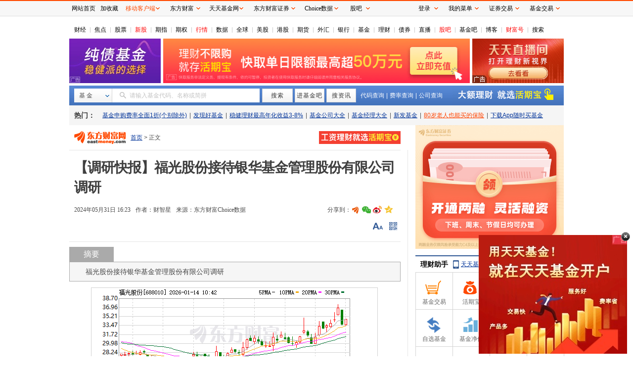

--- FILE ---
content_type: text/html; charset=utf-8
request_url: https://fund.eastmoney.com/a/202405313092462120.html
body_size: 81969
content:


<!DOCTYPE html>
<html>
<head><meta http-equiv="Content-Type" content="text/html; charset=utf-8" /><meta http-equiv="X-UA-Compatible" content="IE=edge,chrome=1" /><title>
	【调研快报】福光股份接待银华基金管理股份有限公司调研_天天基金网
</title>
    <meta name="keywords" content="【调研快报】福光股份接待银华基金管理股份有限公司调研,688010.1 福光股份" />
    <meta name="description" content="福光股份5月31日发布消息，5月30日，公司接待银华基金管理股份有限公司调研，接待人员董事会秘书黄健，证券专员林群茹，通过电话会议进行。调研主要内容第一部分:介绍公司基本情况公司是专业从事特种及民用光学镜头、光电系统、光学元组件等产品科研生产的高新技术企业，是全球光学镜头的重要制造商。" />
    <base target="_blank" />
    <link href="//fund.eastmoney.com/css/fundsearch/style_tooltip_min.css" rel="Stylesheet" /><link href="//j5.dfcfw.com/sc/css/news/fundeNewsDetail_min_20240726.css" rel="stylesheet" />
    <!--[if lte IE 9 ]>
    <link href="https://avsdk.lvb.eastmoney.com/emav-flash/0.0.2-rc-7/emav.flash.min.css" rel="stylesheet" />
    <script src="https://avsdk.lvb.eastmoney.com/emav-flash/0.0.2-rc-7/emav.flash.min.js"></script>
    <!--[if (gt IE 9)|!(IE)]><!-->
    <script src="https://avsdk.lvb.eastmoney.com/emav/1.1.4/emav.ie.min.js"></script>
    <link href="https://avsdk.lvb.eastmoney.com/emav/1.1.4/emav.min.css" rel="stylesheet" />
    <!--<![endif]-->
    <script src="//j5.dfcfw.com/js/news/module_min_20200302095927.js"></script>
    <script type="text/javascript" charset="UTF-8">
        try { var emtj_isUpload = 1; var emtj_pageId = 112200304261; var emtj_startTime = new Date().getTime(); var emtj_logSet = "1100000000"; var emtj_sampleRate = 1; } catch (err) { } </script>
    <script type="text/javascript" src="https://bdstatics.eastmoney.com/web/prd/bigdata_tracker_top.js" charset="UTF-8">
    </script>
</head>
<body style="background-color: #ffffff;">
    <!-- 微信分享img -->
    <img id='weixin-share' src="//j5.dfcfw.com/image/201511/20151125162150.png" />
    <div class="mainFrame clearfix">
        <div class="mainFrame">
            <div id="header" class="clearfix">
                <div id="title" class="GlobalNav">
                    <ul><li class='first'><a target="_blank" href="http://finance.eastmoney.com/" >财经</a></li><li><a target="_blank" href="http://finance.eastmoney.com/yaowen.html" >焦点</a></li><li><a target="_blank" href="http://stock.eastmoney.com/" >股票</a></li><li><span class="red"><a target="_blank" href="http://stock.eastmoney.com/newstock.html" >新股</a></span></li><li><a target="_blank" href="http://stock.eastmoney.com/gzqh.html" >期指</a></li><li><a target="_blank" href="http://option.eastmoney.com/" >期权</a></li><li><span class="red"><a target="_blank" href="http://quote.eastmoney.com/flash/sz300059.html" >行情</a></span></li><li><a target="_blank" href="http://data.eastmoney.com/" >数据</a></li><li><a target="_blank" href="http://stock.eastmoney.com/global.html" >全球</a></li><li><a target="_blank" href="http://stock.eastmoney.com/america.html" >美股</a></li><li><a target="_blank" href="http://hk.eastmoney.com/" >港股</a></li><li><a target="_blank" href="http://futures.eastmoney.com/" >期货</a></li><li><a target="_blank" href="http://forex.eastmoney.com/" >外汇</a></li><li><a target="_blank" href="http://bank.eastmoney.com/" >银行</a></li><li><a target="_blank" href="http://www.1234567.com.cn/" >基金</a></li><li><a target="_blank" href="http://money.eastmoney.com/" >理财</a></li><li><a target="_blank" href="http://bond.eastmoney.com/" >债券</a></li><li><a target="_blank" href=" https://roadshow.eastmoney.com/" >直播</a></li><li><span class="red"><a target="_blank" href="http://guba.eastmoney.com/" >股吧</a></span></li><li><a target="_blank" href="http://guba.eastmoney.com/jj.html" >基金吧</a></li><li><a target="_blank" href="http://blog.eastmoney.com/" >博客</a></li><li><span class="red"><a target="_blank" href="http://caifuhao.eastmoney.com/" >财富号</a></span></li><li><a target="_blank" href="http://so.eastmoney.com/" >搜索</a></li></ul>
                </div>
            </div>
            <div class="threeAd clearfix">
                <div class="first">
                    <!-- AdSame ShowCode: 东方财富网 / 基金 / 新基金正文一屏左按钮 Begin -->
                    <iframe class="lyad" width="185" height="90" frameborder="0" scrolling="no" marginwidth="0" marginheight="0" data-src="//same.eastmoney.com/s?z=eastmoney&c=1478&op=1&_sp=3"></iframe>
                    <!-- AdSame ShowCode: 东方财富网 / 基金 / 新基金正文一屏左按钮 End -->
                </div>
                <div class="second">
                    <!-- AdSame ShowCode: 东方财富网 / 基金 / 新基金正文通栏一 Begin -->
                    <iframe class="lyad" width="620" height="90" frameborder="0" scrolling="no" marginwidth="0" marginheight="0" data-src="//same.eastmoney.com/s?z=eastmoney&c=1480&op=1&_sp=3"></iframe>
                    <!-- AdSame ShowCode: 东方财富网 / 基金 / 新基金正文通栏一 End -->
                </div>
                <div class="third">
                    <!-- AdSame ShowCode: 东方财富网 / 基金 / 新基金正文一屏右按钮 Begin -->
                    <iframe class="lyad" width="185" height="90" frameborder="0" scrolling="no" marginwidth="0" marginheight="0" data-src="//same.eastmoney.com/s?z=eastmoney&c=1479&op=1&_sp=3"></iframe>
                    <!-- AdSame ShowCode: 东方财富网 / 基金 / 新基金正文一屏右按钮 End -->
                </div>
            </div>
        </div>
        <div class="wrapper F_searchbar fund_margin10">
            <div class="wrapper_min">
                <div class="searchbar" id="searchbar">
                    <div class="searchbar-inner clearfix">
                        <div class="searchbar-form search-left" data-plugin="searchBox" data-target="#search-tooltip">

                            <div class="searchbar-select search-left" data-searchbox="select">
                                <div class="select-head">
                                    <p class="headContent" onselectstart="return false;" style="-moz-user-select: none;">基&nbsp;金</p>
                                </div>
                                <div class="select-option">
                                    <ul>
                                        <li class="active" data-select-to="fund">基&nbsp;金</li>
                                        <li data-select-to="fund-manager">基金经理</li>
                                        <li class="noborder" data-select-to="fund-corp">基金公司</li>
                                    </ul>
                                </div>
                            </div>

                            <div class="searchbar-input search-left">

                                <input type="text" id="search-input" data-searchbox="input" autocomplete="off" url=" " />
                                <label class="em-placehold search-que" for="search-input" onselectstart="return false;" style="-moz-user-select: none;"><i class=""></i>请输入基金代码、名称或简拼</label>
                                <div class="search-tooltip" id="search-tooltip">
                                </div>

                            </div>
                            <div class="searchbar-btn search-left">
                                <button class="search-submit" data-searchbox="submit" type="submit">搜索</button>
                            </div>

                        </div>
                        <div class="searchbar-btns search-left clearfix">
                            <a id="gotoGB" class="ui-btn ui-btn-whitebg">进基金吧</a>
                            <a id="gotoZX" class="ui-btn ui-btn-whitebg">搜资讯</a>
                        </div>
                        <div class="searchbar-links search-left">
                            <a href="http://fund.eastmoney.com/allfund.html" target="_blank" class="colorfff">代码查询</a><span class="searchbar-line">|</span><a href="http://fund.eastmoney.com/feilv.html" target="_blank" class="colorfff">费率查询</a><span class="searchbar-line">|</span><a href="javascript:void(0)" target="_self" class="seach-icon seach-icon-down colorfff" data-plugin="jjgs" data-target="#seach-company">公司查询<!-- <b></b> --></a>
                            <div class="seach-company" id="seach-company">
                                <a href="javascript:void(0)" target="_self" class="cp-close" data-jjgs="dismiss">关闭</a>
                                <i class="cp-arrow"></i>
                                <div class="cp-content" data-jjgs="content"></div>
                            </div>
                        </div>
                        <!-- advert start -->
                        <!-- advert size  225*40 -->
                        <div class="seachbar-check">
                            <iframe class="lyad" width="225" height="40" frameborder="0" scrolling="no" marginwidth="0" marginheight="0" data-src="//same.eastmoney.com/s?z=eastmoney&c=1302&op=1&_sp=3"></iframe>
                        </div>
                        <!-- advert end -->
                    </div>
                </div>
            </div>

        </div>

        <!-- 热门 start -->
        <div class="wrapper  F_hotFund">
            <div class="wrapper_min">
                                    <div class="hotFund">
                                        <h3 class="ui-left">热门：</h3>
                                        <ul class="nav ui-left ui-text-gray">
                                            <li><a class=""  href="https://fund.eastmoney.com/trade/default.html">基金申购费率全面1折(个别除外)</a></li><li class="blank">|</li><li><a class=""  href="http://faxian.1234567.com.cn/?spm=001.swr">发现好基金</a></li><li class="blank">|</li><li><a class=""  href="http://fundlc.eastmoney.com/?spm=001.swr">稳健理财最高年化收益3-8%</a></li><li class="blank">|</li><li><a class=""  href="http://js1.eastmoney.com/tg.aspx?ID=1271">基金公司大全</a></li><li class="blank">|</li><li><a class=""  href="http://fund.eastmoney.com/data/jjjl_all.html?spm=001.swr#dt14;mcreturnjson;ftall;pn20;pi1;scabbname;stasc">基金经理大全</a></li><li class="blank">|</li><li><a class=""  href="http://fund.eastmoney.com/data/xinfund.html?spm=001.swr">新发基金</a></li><li class="blank">|</li><li><a class="red"  href="https://topic.1234567.com.cn/html/2022/3/24/xxb0324_PC.html?spm=nryy.HPP.tg&amp;ztcode=xxb0324">80岁老人也能买的保险</a></li><li class="blank">|</li><li><a class=""  href="http://fundact.eastmoney.com/app/">下载App随时买基金</a></li>
                                        </ul>
                                    </div>
                                </div>
        </div>
        <!-- 热门 end -->
        <div class="mainFrame clearfix">
            <!--基金正文  start-->
            <div class="ui-left main_left">
                
                <div class="left-nav">
                    <div class="logo_img">
                        <a href="http://www.eastmoney.com/" target="_blank">
                            <img src="//j5.dfcfw.com/image/201801/20180124091727.gif" width="114" height="26" border="0" alt="" />
                        </a>
                    </div>
                    <div id="Column_Navigation" style="float: left; height: 30px; line-height: 30px;">
                        <a href="http://www.eastmoney.com/" target="_blank">首页</a> &gt;  正文
                    </div>
                    <div class="ads-hqb">
                        <!--存活期不如存活期宝-->
                        <iframe class="lyad" width="165" height="26" frameborder="0" scrolling="no" marginwidth="0" marginheight="0" data-src="//same.eastmoney.com/s?z=eastmoney&c=1044&op=1&_sp=3"></iframe>
                    </div>
                </div>
                <div class="left-content">
                    <div class="newsContent">

                        <h1 data-column="1064">【调研快报】福光股份接待银华基金管理股份有限公司调研</h1>
                        <div class="Info">
                            <div class="time-source">
                                <div class="time">2024年05月31日 16:23</div>
                                
                                <div class="author">作者：财智星</div>
                                
                                <div class="source">
                                    <span>来源：</span>
                                    东方财富Choice数据
                                    
                                </div>
                                
                            </div>
                            <!--分享-->
                            <div id="shareTop"></div>
                        </div>
                        <!-- 头部讨论-->
                        <div class="AboutCtrl">
                            <div class="AboutCtrlBox">
                                <div class="about-left" id="aboutLeft"></div>
                                <div class="about-right">
                                    <span id="FontSize" class="icon-elem size"></span>
                                    <span id="qrcode" class="icon-elem code ml10">
                                        <div class="qrcodeBox">
                                            <div class="arrows_up">
                                                <div class="tri_rig1"></div>
                                                <div class="tri_rig2"></div>
                                            </div>
                                            <div class="qrcode_left">
                                                <a href="//fundact.eastmoney.com/app/?spm=001004005007.njj" target="_blank">
                                                    <h4>天天基金网APP</h4>
                                                    <div class="qrcode_info">
                                                        <div class="qrcode_img">
                                                            <canvas id="cvQrCode"></canvas>

                                                        </div>
                                                        <ul>
                                                            <li>方便、快捷</li>
                                                            <li>浏览财经快讯</li>
                                                            <li>随时、随地</li>
                                                            <li>查净值买基金</li>
                                                        </ul>
                                                    </div>
                                                </a>
                                            </div>
                                            <input type="hidden" id="hidCode" value="https://m.1234567.com.cn/?page=zxzw&code=202405313092462120" />
                                            <div class="qrcode_right">
                                                <h4>手机上阅读文章</h4>
                                                <div class="qrcode_info">
                                                    <a id="qrcode_auto" class="qrcode_img" target="_blank"></a>
                                                    <ul>
                                                        <li>提示：</li>
                                                        <li>微信扫一扫</li>
                                                        <li>分享到您的</li>
                                                        <li>朋友圈</li>
                                                    </ul>
                                                </div>
                                            </div>
                                        </div>
                                    </span>
                                    <div id="setFontSize">
                                        <span class="icon-elem arrow-up"></span>
                                        <span class="size-con" id="sizeCon">
                                            <a href="javascript:void(0);" onclick="chg_FontSize('ContentBody',16)" target="_self">大</a>
                                            <a href="javascript:void(0);" onclick="chg_FontSize('ContentBody',14)" target="_self" class="mid">中</a>
                                            <a href="javascript:void(0);" onclick="chg_FontSize('ContentBody',12)" target="_self">小</a>
                                        </span>
                                    </div>
                                </div>
                            </div>
                        </div>
                        <!-- 正文内容 -->
                        <div id="ContentBody" class="Body">
                            
                            <div class="abstract">摘要</div>
                            <div class="b-review">福光股份接待银华基金管理股份有限公司调研</div>
                            

                            <!--文章主体-->
                            
                            <p style="display:none; height:1px; overflow:hidden;"></p><p style="text-align: center;"><a  target="_blank" href="http://quote.eastmoney.com/unify/r/1.688010" data-code="688010|1|1" data-code2="688010|1|23|" class="EmImageRemark" target="_blank"><img src="https://webquoteklinepic.eastmoney.com/GetPic.aspx?nid=1.688010&imageType=k&token=28dfeb41d35cc81d84b4664d7c23c49f" border="0" alt="K图 688010_0" data-code="K 688010|1|1" data-code2="K 688010|1|23|" style="border: #d1d1d1 1px solid;"></a></p><p><span id="stock_1.688010"><a  target="_blank" href="http://quote.eastmoney.com/unify/r/1.688010" class="keytip" data-code="1,688010">福光股份</a></span><span id="quote_1.688010"></span>5月31日发布消息，5月30日，公司接待银华基金管理股份有限公司调研，接待人员董事会秘书 黄健，<span id="bk_90.BK0473"><a  target="_blank" href="http://quote.eastmoney.com/unify/r/90.BK0473" class="keytip" data-code="90,BK0473">证券</a></span><span id="bkquote_90.BK0473"></span>专员 林群茹，通过电话会议进行。</p><p><strong>调研主要内容</strong></p><p>第一部分:介绍公司基本情况 公司是专业从事特种及民用光学镜头、光电系统、光学元组件等产品科研生产的高新技术企业，是全球光学镜头的重要制造商。 公司产品包括激光、紫外、可见光、红外系列全光谱镜头及光电系统，主要分为“定制产品”、“非定制产品”两大系列。“定制产品”系列主要包含特种光学镜头及…</p><p style="color:#1E90FF;font-weight:bold;font-family:Microsoft Yahei;"><a  target="_blank" href="https://pdf.dfcfw.com/pdf/H2_AN202405311635055170_1.pdf" class="link">点击查看PDF原文</a></p><p class="imgtitle" style="text-align:center;"></p><p style="color:#808080;font-size:0.9em;"></p><p><strong>机构调研回测</strong></p><p>除当日外，<span web="1"  target="_blank" href="http://quote.eastmoney.com/unify/r/1.688010" class="em_stock_key_common" data-code="1,688010">福光股份</span>近一年共接待76家机构101次调研，近十个公告日的调研回测情况如下表所示：</p><p class="imgtitle" style="text-align:center;">近一年机构调研回测</p><table class="tbl"><tbody><tr><th rowspan="2">公告日期</th><th rowspan="2">接待机构数</th><th colspan="3" rowspan="1">绝对收益率（%）</th><th colspan="3" rowspan="1">超额收益率（%）</th></tr><tr><th rowspan="1">次日</th><th rowspan="1">5日</th><th rowspan="1">10日</th><th rowspan="1">次日</th><th rowspan="1">5日</th><th rowspan="1">10日</th></tr><tr><td>2024-05-29</td><td>1</td><td>-0.29</td><td>-</td><td>-</td><td>0.24</td><td>-</td><td>-</td></tr><tr><td>2024-03-20</td><td>3</td><td>-0.25</td><td>-11.22</td><td>-7.30</td><td>-0.13</td><td>-8.92</td><td>-6.81</td></tr><tr><td>2024-03-04</td><td>2</td><td>-0.58</td><td>0.69</td><td>5.27</td><td>-1.28</td><td>-0.68</td><td>3.50</td></tr><tr><td>2024-02-01</td><td>4</td><td>-5.80</td><td>-9.60</td><td>4.31</td><td>-4.62</td><td>-14.17</td><td>-4.14</td></tr><tr><td>2024-01-15</td><td>6</td><td>-1.07</td><td>-12.39</td><td>-15.77</td><td>-1.68</td><td>-10.50</td><td>-16.47</td></tr><tr><td>2024-01-10</td><td>13</td><td>0.47</td><td>-7.16</td><td>-15.41</td><td>-0.10</td><td>-5.69</td><td>-15.41</td></tr><tr><td>2024-01-05</td><td>8</td><td>-6.43</td><td>-14.46</td><td>-18.31</td><td>-5.13</td><td>-13.11</td><td>-16.53</td></tr><tr><td>2023-12-14</td><td>1</td><td>-1.87</td><td>-3.37</td><td>-6.95</td><td>-1.56</td><td>-2.74</td><td>-8.81</td></tr><tr><td>2023-12-07</td><td>1</td><td>-1.20</td><td>-1.91</td><td>-5.22</td><td>-1.44</td><td>-0.75</td><td>-3.44</td></tr><tr><td>2023-12-05</td><td>2</td><td>-0.40</td><td>1.86</td><td>-2.43</td><td>-0.56</td><td>0.90</td><td>-0.65</td></tr><tr><td colspan="8" rowspan="1">数据来源：Choice数据</td></tr></tbody></table><p style="color:#808080;font-size:0.9em;">注：1. 本文超额收益率的计算选取市场调整模型，以沪深300指数作为基准指数，超额收益率=实际收益率-基准收益率；2. “近一年”指截至最新公告日的近一年。</p><p><strong>市场机构调研</strong></p><p>5月31日，<span id="stock_0.301188"><a  target="_blank" href="http://quote.eastmoney.com/unify/r/0.301188" class="keytip" data-code="0,301188">力诺特玻</a></span><span id="quote_0.301188"></span>、<span id="stock_1.688093"><a  target="_blank" href="http://quote.eastmoney.com/unify/r/1.688093" class="keytip" data-code="1,688093">世华科技</a></span><span id="quote_1.688093"></span>、<span id="stock_0.002078"><a  target="_blank" href="http://quote.eastmoney.com/unify/r/0.002078" class="keytip" data-code="0,002078">太阳纸业</a></span><span id="quote_0.002078"></span>、<span id="stock_1.603385"><a  target="_blank" href="http://quote.eastmoney.com/unify/r/1.603385" class="keytip" data-code="1,603385">惠达卫浴</a></span><span id="quote_1.603385"></span>、<span id="stock_1.603220"><a  target="_blank" href="http://quote.eastmoney.com/unify/r/1.603220" class="keytip" data-code="1,603220">中贝通信</a></span><span id="quote_1.603220"></span>、<span id="stock_1.600987"><a  target="_blank" href="http://quote.eastmoney.com/unify/r/1.600987" class="keytip" data-code="1,600987">航民股份</a></span><span id="quote_1.600987"></span>等公司相继发布机构调研公告，具体情况如下表：</p><p class="imgtitle" style="text-align:center;">沪深两市机构调研一览</p><table class="tbl"><tbody><tr><th rowspan="1"><span web="1"  target="_blank" href="http://quote.eastmoney.com/unify/r/90.BK0473" class="em_stock_key_common" data-code="90,BK0473">证券</span>代码</th><th rowspan="1"><span web="1"  target="_blank" href="http://quote.eastmoney.com/unify/r/90.BK0473" class="em_stock_key_common" data-code="90,BK0473">证券</span>名称</th><th rowspan="1">接待机构数</th><th rowspan="1">接待方式</th><th rowspan="1">最新调研日期</th></tr><tr><td>301188</td><td><span web="1"  target="_blank" href="http://quote.eastmoney.com/unify/r/0.301188" class="em_stock_key_common" data-code="0,301188">力诺特玻</span></td><td>28</td><td>特定对象调研,现场参观</td><td>2024-05-30</td></tr><tr><td>688093</td><td><span web="1"  target="_blank" href="http://quote.eastmoney.com/unify/r/1.688093" class="em_stock_key_common" data-code="1,688093">世华科技</span></td><td>24</td><td>特定对象调研,券商策略会</td><td>2024-05-28</td></tr><tr><td>002078</td><td><span web="1"  target="_blank" href="http://quote.eastmoney.com/unify/r/0.002078" class="em_stock_key_common" data-code="0,002078">太阳纸业</span></td><td>11</td><td>现场参观,机构投资者现场调研</td><td>2024-05-30</td></tr><tr><td>603385</td><td><span web="1"  target="_blank" href="http://quote.eastmoney.com/unify/r/1.603385" class="em_stock_key_common" data-code="1,603385">惠达卫浴</span></td><td>9</td><td>特定对象调研,其他形式,现场调研</td><td>2024-05-01</td></tr><tr><td>603220</td><td><span web="1"  target="_blank" href="http://quote.eastmoney.com/unify/r/1.603220" class="em_stock_key_common" data-code="1,603220">中贝通信</span></td><td>5</td><td>媒体采访</td><td>2024-05-30</td></tr><tr><td>600987</td><td><span web="1"  target="_blank" href="http://quote.eastmoney.com/unify/r/1.600987" class="em_stock_key_common" data-code="1,600987">航民股份</span></td><td>4</td><td>电话调研</td><td>2024-05-30</td></tr><tr><td colspan="5" rowspan="1">数据来源：Choice数据</td></tr></tbody></table><p style="margin: 10px 0; color: #999">免责声明：本文基于<span id="bk_90.BK0634"><a  target="_blank" href="http://quote.eastmoney.com/unify/r/90.BK0634" class="keytip" data-code="90,BK0634">大数据</a></span><span id="bkquote_90.BK0634"></span>生产，仅供参考，不构成任何投资建议，据此操作风险自担。</p><style>.autoimg {display: block;border: 0;max-width: 100%;margin: 0 auto;} .tbl {border-collapse: collapse;border-spacing: 0;text-align: center;width: 100% !important;} .tbl tr th, .tbl tr td {border: 1px solid #d8e6ff;padding: 5px;text-align: center;} .tbl tr th {color: #fff;background-color: #1c65b0;vertical-align: middle;} .tbl tr td {color: #000;background-color: #fff;} .imgtitle {text-indent: 0;text-align: center;color: #2395F1;} .autosrc {color: #999;display: block;text-align: center;margin-bottom: 5px;}</style>
                            
                            <!--原文标题-->
                            
                            <!--责任编辑-->
                            
                        </div>
                        <!--底部评论-->
                        <div class="BodyEnd" id="comBodyEnd"></div>
                        <!-- 研究报告 -->
                        <div class="artRelated tgLinkEnd"></div>
                        <!--底部分享-->
                        <div id="shareTo"></div>
                        <!-- 相关新闻  暂无-->
                        


                        <!--东方财富调查信息-->
                        
                        <!-- 相关专题  暂无 -->
                        
                        <!--启用股票提示  基金提示 暂无-->
                        
                        <input type="hidden" id="hidCMD" value="6880101" />
                        <script type="text/javascript">
                            try {
                                     

                            } catch (e) {
                            }

                        </script>

                        
                        <!--基金广告-->
                        <div class="mt30 clear" id="fundtrade">
                            <iframe class="lyad" height="420" frameborder="0" width="670" src="//fundact.eastmoney.com/banner/fundtrade_mininews2.html?r=20260114104106" marginheight="0" marginwidth="0" scrolling="no"></iframe>
                        </div>
                        <!-- 发表评论 -->
                        <div id="newsComment"></div>

                    </div>
                    <!-- 热门和关注 -->
                    <div class="lineBox gray p8 f14">
                        <ul><li><span>[热门]</span>&nbsp;<a href="http://acttg.eastmoney.com/pub/web_pc_dcywy_rm_01_01_01_0" >免费查看板块强弱指标</a>&nbsp;<span class="red"><a href="http://data.eastmoney.com/gjdcg/" >重要机构持股数据</a></span>&nbsp;<a href="http://acttg.eastmoney.com/pub/web_pc_dcsy_zw_01_01_03_0" >主力逆势布局的奥秘(附股)</a></li><li><span>[关注]</span>&nbsp;<a href="http://acttg.eastmoney.com/pub/pctg_hskh_act_jdt_07_01_02_0" >捕捉还原主力交易现场</a>&nbsp;<a href="https://acttg.eastmoney.com/pub/pctg_hskh_act_jdt_07_01_03_0" >低风险套利机会出现</a>&nbsp;<span class="red"><a href="http://fund.eastmoney.com/trade/yzzq.html?spm=001004005007.mbw" >买热门基金申购费率全面1折</a></span></li></ul>
                    </div>
                    <!--底部广告-->
                    <div class="footer-ads">
                        <iframe class="lyad" width="670" height="90" frameborder="0" scrolling="no" marginwidth="0" marginheight="0" data-src="//same.eastmoney.com/s?z=eastmoney&c=1477&op=1&_sp=3"></iframe>
                    </div>
                </div>
                
            </div>
            <!--基金正文  end-->

            <div class="ui-right main_right">
                <div>
                    <iframe width="300" class="lyad" height="250" frameborder="0" scrolling="no" marginwidth="0" marginheight="0" data-src="//same.eastmoney.com/s?z=eastmoney&c=697&op=1&_sp=3"></iframe>
                </div>
                <div class="spacer8">&nbsp;</div>

                <div class="box_h3 lczsh3">
                    <h3><a href="//fundact.eastmoney.com/app/?spm=001004005007.njj">理财助手</a> <a href="//fundact.eastmoney.com/app/?spm=001004005007.njj" class="lczs_phone">天天基金手机版，移动理财好助手</a></h3>
                </div>
                <div id="assist" class="box_wraaper assist">
                    <a class="wrap-assist" href="https://login.1234567.com.cn/?spm=001004005007.rt.1"><span class="bbg"></span><span class="name"><b class="ico ico-jy"></b>基金交易</span></a>
                    <a class="wrap-assist" href="http://huoqibao.1234567.com.cn/?spm=001004005007.rt.1"><span class="bbg"></span><span class="name"><b class="ico ico-hqb"></b>活期宝</span></a>
                    <a class="wrap-assist" href="http://fundlc.eastmoney.com/?spm=001004005007.rt.1"><span class="bbg"></span><span class="name"><b class="ico ico-dqb"></b>稳健理财</span></a>
                    <a class="wrap-assist" href="http://zhishubao.1234567.com.cn/?spm=001004005007.rt.1"><span class="bbg"></span><span class="name"><b class="ico ico-zsb"></b>指数宝</span></a>
                    <a class="wrap-assist" href="http://fund.eastmoney.com/favor/?spm=001004005007.rt.1"><span class="bbg"></span><span class="name"><b class="ico ico-zxjj"></b>自选基金</span></a>
                    <a class="wrap-assist" href="http://fund.eastmoney.com/fund.html?spm=001004005007.rt.1#os_0;isall_0;ft_;pt_1"><span class="bbg"></span><span class="name"><b class="ico ico-jjzj"></b>基金净值</span></a>
                    <a class="wrap-assist" href="//fund.eastmoney.com/tg/?spm=001004005007.rt.1"><span class="bbg"></span><span class="name"><b class="ico ico-jjgz"></b>投顾管家</span></a>
                    <a class="wrap-assist" href="http://fund.eastmoney.com/data/fundranking.html?spm=001004005007.rt.1"><span class="bbg"></span><span class="name"><b class="ico ico-jjph"></b>基金排行</span></a>
                    <a class="wrap-assist" href="http://fund.eastmoney.com/gaoduan/?spm=001004005007.rt.1"><span class="bbg"></span><span class="name"><b class="ico ico-gdlc"></b>高端理财</span></a>
                    <a class="wrap-assist" href="http://fund.eastmoney.com/data/fundrating.html?spm=001004005007.rt.1"><span class="bbg"></span><span class="name"><b class="ico ico-jjpj"></b>基金评级</span></a>
                    <a class="wrap-assist" href="https://kuaixun.eastmoney.com/jj.html?spm=001004005007.rt.1"><span class="bbg"></span><span class="name"><b class="ico ico-xwzx"></b>资讯</span></a>
                    <a class="wrap-assist" href="http://guba.eastmoney.com/jj.html?spm=001004005007.rt.1"><span class="bbg" style="width: 74px;"></span><span class="name" style="width: 70px;"><b class="ico ico-jjb"></b>基金吧</span></a>

                </div>
                <div class="spacer8">&nbsp;</div>
                <div>
                    <iframe class="lyad" width="300" height="1035" frameborder="0" scrolling="no" marginwidth="0" marginheight="0" data-src="//fundact.eastmoney.com/banner/Hqb_EM3_new300.html"></iframe>
                </div>
                <!------基金公司 start----------->
                <div class="box_h3">
                    <h3><a class="fl" href="http://fund.eastmoney.com/company/default.html#scomname;dasc">品牌基金公司</a><a href="http://fund.eastmoney.com/company/default.html#scomname;dasc" class="more" id="A2">更多<b class="ico ico-more"></b></a></h3>

                </div>
                <div class="stcompany">
  <span>A</span><a href="http://fund.eastmoney.com/company/80163340.html">安信</a><span>B</span><a href="http://fund.eastmoney.com/company/80000226.html">博时</a><a href="http://fund.eastmoney.com/company/80000236.html">宝盈</a><span>C</span><a href="http://fund.eastmoney.com/company/80139382.html">长安</a><a href="http://fund.eastmoney.com/company/80000239.html">长城</a><a href="http://fund.eastmoney.com/company/80000227.html">长盛</a><a href="http://fund.eastmoney.com/company/80161341.html">财通</a><a href="http://fund.eastmoney.com/company/80000243.html">长信</a><span>D</span><a href="http://fund.eastmoney.com/company/80175511.html">德邦</a><a href="http://fund.eastmoney.com/company/80000225.html">大成</a><a href="http://fund.eastmoney.com/company/80042861.html">东方</a><a href="http://fund.eastmoney.com/company/80205268.html">东海</a><a href="http://fund.eastmoney.com/company/80048161.html">东吴</a><span>F</span><a href="http://fund.eastmoney.com/company/80128562.html">富安达</a><a href="http://fund.eastmoney.com/company/80000221.html">富国</a><a href="http://fund.eastmoney.com/company/80174741.html">方正富邦</a><span>G</span><a href="http://fund.eastmoney.com/company/80048088.html">光大</a><a href="http://fund.eastmoney.com/company/80000248.html">广发</a><a href="http://fund.eastmoney.com/company/80044515.html">国富</a><a href="http://fund.eastmoney.com/company/80102419.html">国金</a><a href="http://fund.eastmoney.com/company/80280039.html">国开泰富</a><a href="http://fund.eastmoney.com/company/80043374.html">国联安</a> <a href="http://fund.eastmoney.com/company/80355783.html">国寿安保</a><a href="http://fund.eastmoney.com/company/80000224.html">国泰</a><a href="http://fund.eastmoney.com/company/80000233.html">国投瑞银</a><a href="http://fund.eastmoney.com/company/80064225.html">工银</a><span>H</span><a href="http://fund.eastmoney.com/company/80000228.html">华安</a><a href="http://fund.eastmoney.com/company/80000250.html">华宝</a> <a href="http://fund.eastmoney.com/company/80201857.html">华宸未来</a><a href="http://fund.eastmoney.com/company/80037023.html">华富</a><a href="http://fund.eastmoney.com/company/80067635.html">汇丰晋信</a><a href="http://fund.eastmoney.com/company/80000246.html">海富通</a><a href="http://fund.eastmoney.com/company/80199117.html">华润</a><a href="http://fund.eastmoney.com/company/80092743.html">华融证券</a><a href="http://fund.eastmoney.com/company/80053204.html">华商</a><a href="http://fund.eastmoney.com/company/80055334.html">华泰柏瑞</a><a href="http://fund.eastmoney.com/company/80385906.html">红土创新</a><a href="http://fund.eastmoney.com/company/80053708.html">汇添富</a><a href="http://fund.eastmoney.com/company/80205263.html">红塔红土</a><a href="http://fund.eastmoney.com/company/80000222.html">华夏</a><span>J</span><a href="http://fund.eastmoney.com/company/80365987.html">嘉合</a><a href="http://fund.eastmoney.com/company/80000251.html">景顺长城</a><a href="http://fund.eastmoney.com/company/80000223.html">嘉实</a><a href="http://fund.eastmoney.com/company/80384640.html">九泰</a><a href="http://fund.eastmoney.com/company/80205264.html">江信</a><a href="http://fund.eastmoney.com/company/80065990.html">建信</a><a href="http://fund.eastmoney.com/company/80000245.html">金鹰</a><a href="http://fund.eastmoney.com/company/80086876.html">金元顺安</a><a href="http://fund.eastmoney.com/company/80064562.html">交银</a><span>M</span><a href="http://fund.eastmoney.com/company/80036797.html">大摩</a><a href="http://fund.eastmoney.com/company/80106677.html">民生</a><span>N</span><a href="http://fund.eastmoney.com/company/80049689.html">诺安</a><a href="http://fund.eastmoney.com/company/80068180.html">诺德</a><a href="http://fund.eastmoney.com/company/80000220.html">南方</a><a href="http://fund.eastmoney.com/company/80092233.html">农银</a><span>P</span><a href="http://fund.eastmoney.com/company/80168726.html">平安</a><a href="http://fund.eastmoney.com/company/80000230.html">鹏华</a><a href="http://fund.eastmoney.com/company/80091787.html">浦银</a><span>Q</span><a href="http://fund.eastmoney.com/company/80280038.html">前海开源</a><span>R</span><!--<a href="http://fund.eastmoney.com/company/80365985.html">北信</a>--><a href="http://fund.eastmoney.com/company/80000231.html">融通</a><span>S</span><a href="http://fund.eastmoney.com/company/80145102.html">东方资管</a><a href="http://fund.eastmoney.com/company/80050229.html">上投</a> <a href="http://fund.eastmoney.com/company/80045188.html">申万</a><span>X</span><a href="http://fund.eastmoney.com/company/80280395.html">兴业</a><a href="http://fund.eastmoney.com/company/80368700.html">兴银</a><span>Y</span><a href="http://fund.eastmoney.com/company/80000229.html">易方达</a><span>Z</span><a href="http://fund.eastmoney.com/company/80036782.html">招商</a><a href="http://fund.eastmoney.com/company/80048752.html">中银</a>
</div>
                <!--广告位-->
                <div class="spacer8">&nbsp;</div>
                <div>
                    <iframe class="lyad" width="300" height="250" frameborder="0" scrolling="no" marginwidth="0" marginheight="0" data-src="//same.eastmoney.com/s?z=eastmoney&c=698&op=1&_sp=3"></iframe>
                </div>
                <!--网友点击排行-->
                <div class="spacer8">&nbsp;</div>
                <div class="box_h3">
                    <h3>网友点击排行</h3>
                </div>
                <div class="spacer0">&nbsp;</div>
                <ul class="tabs" id="ArticleRankTab">
                    <li class="at">基金</li>
                    <li>财经</li>
                    <li>股票</li>
                    <li>基金吧</li>
                </ul>

                <div class="box_wraaper">
                    <div class="toplist" id="NewsRank1"><ul>
<li class="rank"><b class='best no'>1</b></li>
<li class="article">
<a href="http://finance.eastmoney.com/news/1350,202601133617304883.html">利好来了！上海重大发布！28条举措涉及消费</a></li></ul>
<ul>
<li class="rank"><b class='best no'>2</b></li>
<li class="article">
<a href="http://finance.eastmoney.com/news/1344,202601143617981057.html">工业互联网产业迎政策利好 11股获社保基金重仓（附名单）</a></li></ul>
<ul>
<li class="rank"><b class='best no'>3</b></li>
<li class="article">
<a href="http://finance.eastmoney.com/news/1344,202601133617131132.html">创新药巨头业绩炸裂 高增长潜力概念股出炉</a></li></ul>
<ul>
<li class="rank"><b class='no'>4</b></li>
<li class="article">
<a href="http://finance.eastmoney.com/news/1345,202601143617896547.html">美国政府批准向中国出口英伟达H200芯片</a></li></ul>
<ul>
<li class="rank"><b class='no'>5</b></li>
<li class="article">
<a href="http://finance.eastmoney.com/news/1345,202601133617593598.html">1月13日晚间沪深上市公司重大事项公告最新快递</a></li></ul>
<ul>
<li class="rank"><b class='no'>6</b></li>
<li class="article">
<a href="http://finance.eastmoney.com/news/1345,202601133617301628.html">特朗普称对伊朗商业伙伴加征25%关税 中方回应</a></li></ul>
<ul>
<li class="rank"><b class='no'>7</b></li>
<li class="article">
<a href="http://finance.eastmoney.com/news/1345,202601133617294955.html">沪指终结17连阳 创业板指跌近2% 成交额再创历史天量</a></li></ul>
<ul>
<li class="rank"><b class='no'>8</b></li>
<li class="article">
<a href="http://finance.eastmoney.com/news/1345,202601133617333810.html">工信部：实施工业互联网与人工智能融合赋能行动 推动人工智能技术在工业全链条渗透</a></li></ul>
<ul>
<li class="rank"><b class='no'>9</b></li>
<li class="article">
<a href="http://finance.eastmoney.com/news/11822,202601133617317767.html">机构调研丨GEO+AI营销+AIGC+液冷概念 这家公司长期深耕数字营销 已推出“智能体应答优化”解决方案</a></li></ul>
<ul>
<li class="rank"><b class='no'>10</b></li>
<li class="article">
<a href="http://finance.eastmoney.com/news/11822,202601133617125530.html">碳酸锂期货连续疯涨！锂矿概念异动走高 多股今年有望高增长(名单)</a></li></ul>
</div><div class="toplist" id="NewsRank2" style="display: none;"><ul>
<li class="rank"><b class='best no'>1</b></li>
<li class="article">
<a href="http://finance.eastmoney.com/news/1350,202601133617304883.html">利好来了！上海重大发布！28条举措涉及消费</a></li></ul>
<ul>
<li class="rank"><b class='best no'>2</b></li>
<li class="article">
<a href="http://finance.eastmoney.com/news/1344,202601143617981057.html">工业互联网产业迎政策利好 11股获社保基金重仓（附名单）</a></li></ul>
<ul>
<li class="rank"><b class='best no'>3</b></li>
<li class="article">
<a href="http://finance.eastmoney.com/news/1344,202601133617131132.html">创新药巨头业绩炸裂 高增长潜力概念股出炉</a></li></ul>
<ul>
<li class="rank"><b class='no'>4</b></li>
<li class="article">
<a href="http://finance.eastmoney.com/news/1345,202601143617896547.html">美国政府批准向中国出口英伟达H200芯片</a></li></ul>
<ul>
<li class="rank"><b class='no'>5</b></li>
<li class="article">
<a href="http://finance.eastmoney.com/news/1345,202601133617593598.html">1月13日晚间沪深上市公司重大事项公告最新快递</a></li></ul>
<ul>
<li class="rank"><b class='no'>6</b></li>
<li class="article">
<a href="http://finance.eastmoney.com/news/1345,202601133617301628.html">特朗普称对伊朗商业伙伴加征25%关税 中方回应</a></li></ul>
<ul>
<li class="rank"><b class='no'>7</b></li>
<li class="article">
<a href="http://finance.eastmoney.com/news/1345,202601133617294955.html">沪指终结17连阳 创业板指跌近2% 成交额再创历史天量</a></li></ul>
<ul>
<li class="rank"><b class='no'>8</b></li>
<li class="article">
<a href="http://finance.eastmoney.com/news/1345,202601133617333810.html">工信部：实施工业互联网与人工智能融合赋能行动 推动人工智能技术在工业全链条渗透</a></li></ul>
<ul>
<li class="rank"><b class='no'>9</b></li>
<li class="article">
<a href="http://finance.eastmoney.com/news/11822,202601133617317767.html">机构调研丨GEO+AI营销+AIGC+液冷概念 这家公司长期深耕数字营销 已推出“智能体应答优化”解决方案</a></li></ul>
<ul>
<li class="rank"><b class='no'>10</b></li>
<li class="article">
<a href="http://finance.eastmoney.com/news/11822,202601133617125530.html">碳酸锂期货连续疯涨！锂矿概念异动走高 多股今年有望高增长(名单)</a></li></ul>
</div><div class="toplist" id="NewsRank3" style="display: none;"><ul>
<li class="rank"><b class='best no'>1</b></li>
<li class="article">
<a href="http://finance.eastmoney.com/news/1350,202601133617304883.html">利好来了！上海重大发布！28条举措涉及消费</a></li></ul>
<ul>
<li class="rank"><b class='best no'>2</b></li>
<li class="article">
<a href="http://finance.eastmoney.com/news/1344,202601143617981057.html">工业互联网产业迎政策利好 11股获社保基金重仓（附名单）</a></li></ul>
<ul>
<li class="rank"><b class='best no'>3</b></li>
<li class="article">
<a href="http://finance.eastmoney.com/news/1344,202601133617131132.html">创新药巨头业绩炸裂 高增长潜力概念股出炉</a></li></ul>
<ul>
<li class="rank"><b class='no'>4</b></li>
<li class="article">
<a href="http://finance.eastmoney.com/news/1345,202601143617896547.html">美国政府批准向中国出口英伟达H200芯片</a></li></ul>
<ul>
<li class="rank"><b class='no'>5</b></li>
<li class="article">
<a href="http://finance.eastmoney.com/news/1345,202601133617593598.html">1月13日晚间沪深上市公司重大事项公告最新快递</a></li></ul>
<ul>
<li class="rank"><b class='no'>6</b></li>
<li class="article">
<a href="http://finance.eastmoney.com/news/1345,202601133617301628.html">特朗普称对伊朗商业伙伴加征25%关税 中方回应</a></li></ul>
<ul>
<li class="rank"><b class='no'>7</b></li>
<li class="article">
<a href="http://finance.eastmoney.com/news/1345,202601133617294955.html">沪指终结17连阳 创业板指跌近2% 成交额再创历史天量</a></li></ul>
<ul>
<li class="rank"><b class='no'>8</b></li>
<li class="article">
<a href="http://finance.eastmoney.com/news/1345,202601133617333810.html">工信部：实施工业互联网与人工智能融合赋能行动 推动人工智能技术在工业全链条渗透</a></li></ul>
<ul>
<li class="rank"><b class='no'>9</b></li>
<li class="article">
<a href="http://finance.eastmoney.com/news/11822,202601133617317767.html">机构调研丨GEO+AI营销+AIGC+液冷概念 这家公司长期深耕数字营销 已推出“智能体应答优化”解决方案</a></li></ul>
<ul>
<li class="rank"><b class='no'>10</b></li>
<li class="article">
<a href="http://finance.eastmoney.com/news/11822,202601133617125530.html">碳酸锂期货连续疯涨！锂矿概念异动走高 多股今年有望高增长(名单)</a></li></ul>
</div><div class="toplist" id="NewsRank4" style="display: none;">
<ul>
<li class="rank"><b class="best">1</b></li>
<li class="guba"><a href="http://guba.eastmoney.com/news,of014642,1651696819.html">春季行情还看科技，如何把握？</a></li>
<li class="other">109427</li>
</ul>

<ul>
<li class="rank"><b class="best">2</b></li>
<li class="guba"><a href="http://guba.eastmoney.com/news,of025315,1651632739.html">2026科技牛市正当时，如何把握行情？</a></li>
<li class="other">108873</li>
</ul>

<ul>
<li class="rank"><b class="best">3</b></li>
<li class="guba"><a href="http://guba.eastmoney.com/news,of010365,1651896205.html">高股息+低估值：牛市中的“压舱石”为何是香港银行？</a></li>
<li class="other">79725</li>
</ul>

<ul>
<li class="rank"><b >4</b></li>
<li class="guba"><a href="http://guba.eastmoney.com/news,sz159805,1651622933.html">AI生产力+情绪消费双核驱动，传媒ETF业绩兑现正当时！</a></li>
<li class="other">77494</li>
</ul>

<ul>
<li class="rank"><b >5</b></li>
<li class="guba"><a href="http://guba.eastmoney.com/news,sz159805,1651616753.html">AI生产力+情绪消费双核驱动，传媒ETF业绩兑现正当时！</a></li>
<li class="other">77431</li>
</ul>

<ul>
<li class="rank"><b >6</b></li>
<li class="guba"><a href="http://guba.eastmoney.com/news,sz159805,1651623211.html">AI应用重构流量战场，风口又吹到传媒了？</a></li>
<li class="other">77215</li>
</ul>

<ul>
<li class="rank"><b >7</b></li>
<li class="guba"><a href="http://guba.eastmoney.com/news,sh563790,1651894799.html">抢占20.3万颗卫星资源红利，布局商业航天全产业链</a></li>
<li class="other">77153</li>
</ul>

<ul>
<li class="rank"><b >8</b></li>
<li class="guba"><a href="http://guba.eastmoney.com/news,sh563790,1651892290.html">抢占20.3万颗卫星资源红利，布局商业航天全产业链</a></li>
<li class="other">77092</li>
</ul>

<ul>
<li class="rank"><b >9</b></li>
<li class="guba"><a href="http://guba.eastmoney.com/news,sh588220,1651622416.html">确定性机遇穿透市场波动，科创板政策产业共振正当时！</a></li>
<li class="other">76846</li>
</ul>

<ul>
<li class="rank"><b >10</b></li>
<li class="guba"><a href="http://guba.eastmoney.com/news,sh588220,1651617079.html">确定性机遇穿透市场波动，科创板政策产业共振正当时！</a></li>
<li class="other">76832</li>
</ul>
</div>
                </div>
                <script type="text/javascript">
                    slidingEvent("ArticleRankTab", "li", "at", "NewsRank");
                </script>

                <div class="spacer8">&nbsp;</div>
                <div>
                    <iframe class="lyad" width="300" height="250" frameborder="0" scrolling="no" marginwidth="0" marginheight="0" data-src="//same.eastmoney.com/s?z=eastmoney&c=699&op=1&_sp=3"></iframe>
                </div>
            </div>


        </div>
        <div class="mainFrame">
            <div class="space6"></div>
            <div style="border:1px solid #CAC9C7;background: none no-repeat scroll 0px 0px #FFFAE0;margin:10px 0px 0px;padding: 5px;line-height: 2.0;text-align: left;color: #333333; font-size:12px;">
郑重声明：天天基金网发布此信息目的在于传播更多信息，与本网站立场无关。天天基金网不保证该信息（包括但不限于文字、数据及图表）全部或者部分内容的准确性、真实性、完整性、有效性、及时性、原创性等。相关信息并未经过本网站证实，不对您构成任何投资决策建议，据此操作，风险自担。数据来源：东方财富Choice数据。
</div>
        </div>

        <div class="mainFrame">
            <div class="space6"></div>
            <style>
   .cpright{font-family:arial,SimSun,'宋体';text-align:center;line-height:24px;margin:5px 0 0 0;padding:0 0 30px 0}.cpright p{line-height:24px;padding:0;margin:0}.cpright a{color:#5d5d5d;text-decoration:underline}.cpright a:hover,.cpright p.cp a:hover{color:#e30000;text-decoration:underline}.cpright span{color:#5d5d5d;margin:0 10px}.cpright p.cp,.cpright p.cp a{color:#808080;text-decoration:none}.footera{background:url("//j5.dfcfw.com/image/201508/20150812175642.png") no-repeat}.footer-police,.footer-zx110,.footer-shjubao,.footer-cxzx,.footer-shgs,.footer-hgwb{height:40px;margin:0 4px;width:110px}.footer-police,.footer-zx110,.footer-shjubao,.footer-cxzx,.footer-shgs,.footer-hgwb{display:inline-block;overflow:hidden}.footer-police{background-position:0 -512px}.footer-zx110{background-position:-112px -512px}.footer-shjubao{background-position:0 -560px}.footer-cxzx{background-position:-112px -560px;width:40px}.footer-shgs{background-position:0 -608px;width:47px}.footer-hgwb{background-position:-52px -608px;width:116px}
</style>
<div class="cpright">
    <p style="margin:10px 0 0; padding:0px;"><a style="cursor:pointer;" onclick="SetHome2(this,'http://fund.eastmoney.com/')" target="_self">将天天基金网设为上网首页吗？</a>&nbsp;&nbsp;&nbsp;&nbsp;&nbsp;&nbsp;<a onclick="addBook('http://fund.eastmoney.com/','天天基金网--东方财富网旗下基金平台')" style="cursor:pointer;" target="_self">将天天基金网添加到收藏夹吗？</a></p>
    <p><a target="_blank" href="http://help.1234567.com.cn/aboutus/about.html">关于我们</a><span>|</span><a target="_blank" href="http://help.1234567.com.cn/aboutus/licenses.html">资质证明</a><span>|</span><a target="_blank" href="http://fundact.eastmoney.com/ttjjyjzx/">研究中心</a><span>|</span><a target="_blank" href="http://help.1234567.com.cn/aboutus/connect.html">联系我们</a><span>|</span><a target="_blank" href="http://help.1234567.com.cn/aboutus/security_guid.html">安全指引</a><span>|</span><a target="_blank" href="http://help.1234567.com.cn/aboutus/relief.html">免责条款</a><span>|</span><a target="_blank" href="http://help.1234567.com.cn/aboutus/secret.html">隐私条款</a><span>|</span><a target="_blank" href="http://help.1234567.com.cn/aboutus/risktips.html">风险提示函</a><span>|</span><a target="_blank" href="http://feedback.1234567.com.cn/">意见建议</a><span>|</span><a id="ttfund_online" target="_self" href="javascript:;">在线客服</a><span>|</span><a target="_blank" href="https://app.mokahr.com/social-recruitment/eastmoney/57970#/">诚聘英才</a></p>
    <p class="cp">天天基金客服热线：95021&nbsp;<span>|</span>客服邮箱：<a target="_blank" href="mailto:vip@1234567.com.cn">vip@1234567.com.cn</a><span>|</span>人工服务时间：工作日 7:30-21:30 双休日 9:00-21:30<br>郑重声明：<a target="_blank" href="http://help.1234567.com.cn/aboutus/licenses.html" class="footFundCertLink">天天基金系证监会批准的基金销售机构[000000303]</a>。天天基金网所载文章、数据仅供参考，使用前请核实，风险自负。<br>中国证监会上海监管局网址：<a href="http://www.csrc.gov.cn/pub/shanghai/" target="_blank">www.csrc.gov.cn/pub/shanghai</a><br>CopyRight&nbsp;&nbsp;上海天天基金销售有限公司&nbsp;&nbsp;2011-现在&nbsp;&nbsp;沪ICP证：沪B2-20130026&nbsp;&nbsp;<a href="https://beian.miit.gov.cn/" id="bei_id" target="_blank">网站备案号：沪ICP备11042629号-1</a><br><br></p>
    <p>
        <a class="footera footer-police" title="上海网警网络110" target="_self" href="javascript:;"></a>
        <a class="footera footer-zx110" title="网络社会征信网" target="_self" href="javascript:;"></a>
        <a class="footera footer-shjubao" title="上海违法和违规信息举报中心" target="_blank" href="http://www.shjbzx.cn/"></a>
        <a class="footera footer-hgwb" title="沪公网备" target="_self" href="javascript:;"></a>
    </p>

    <script type="text/javascript">
        eval(function (p, a, c, k, e, d) { e = function (c) { return (c < a ? "" : e(parseInt(c / a))) + ((c = c % a) > 35 ? String.fromCharCode(c + 29) : c.toString(36)) }; if (!''.replace(/^/, String)) { while (c--) d[e(c)] = k[c] || e(c); k = [function (e) { return d[e] }]; e = function () { return '\\w+' }; c = 1; }; while (c--) if (k[c]) p = p.replace(new RegExp('\\b' + e(c) + '\\b', 'g'), k[c]); return p; }('6 c(1,2){8(9.l){8(j){0.7.5(0.h.i,0.9.2)}4{0.7.5(1,2)}}4{k("g，a+b");f d}};6 w(3,1){x{3.u.v=\'1(#A#B)\';3.y(1)}z(e){0.p("m://n.s.t.q/r.o")}};', 38, 38, 'window|url|title|obj|else|AddFavorite|function|external|if|document|请使用Ctrl|D进行添加|addBook|true||return|加入收藏失败|location|href|arguments|alert|all|http|help|html|open|cn|settingshelp|1234567|com|style|behavior|SetHome2|try|setHomePage|catch|default|homepage'.split('|'), 0, {}));
    </script>
    <script type="text/javascript" src="//j5.dfcfw.com/sc/js/default/jump_tracker_config.min.js" charset="UTF-8"></script>
    <script type="text/javascript" src="https://bdstatics.eastmoney.com/web/prd/jump_tracker.js" charset="UTF-8"></script>
    <script src="//j5.dfcfw.com/sc/js/default/replacegb_min_20200410.js"></script>
</div>
        </div>
        <!--基金公司大列表  start-->
        <div id="aships_new" class="ui-hide">
            <div class="dl_company dl_company_l"><dl><dt>A</dt><dd><span><a href="http://fund.eastmoney.com/company/81608035.html">安联基金</a></span><span><a href="http://fund.eastmoney.com/company/80163340.html">安信基金</a></span></dd></dl><dl><dt>B</dt><dd><span><a href="http://fund.eastmoney.com/company/80560392.html">博道基金</a></span><span><a href="http://fund.eastmoney.com/company/80538609.html">渤海汇金</a></span><span><a href="http://fund.eastmoney.com/company/80280039.html">北京京管泰富基金</a></span><span><a href="http://fund.eastmoney.com/company/81102344.html">百嘉基金</a></span><span><a href="http://fund.eastmoney.com/company/81067205.html">贝莱德基金管理</a></span><span><a href="http://fund.eastmoney.com/company/80000226.html">博时基金</a></span><span><a href="http://fund.eastmoney.com/company/80000236.html">宝盈基金</a></span><span><a href="http://fund.eastmoney.com/company/80560400.html">博远基金</a></span></dd></dl><dl><dt>C</dt><dd><span><a href="http://fund.eastmoney.com/company/80139382.html">长安基金</a></span><span><a href="http://fund.eastmoney.com/company/80000239.html">长城基金</a></span><span><a href="http://fund.eastmoney.com/company/80000082.html">长城证券</a></span><span><a href="http://fund.eastmoney.com/company/80000165.html">财达证券</a></span><span><a href="http://fund.eastmoney.com/company/80965167.html">淳厚基金</a></span><span><a href="http://fund.eastmoney.com/company/80380794.html">创金合信基金</a></span><span><a href="http://fund.eastmoney.com/company/80404004.html">长江证券(上海)资管</a></span><span><a href="http://fund.eastmoney.com/company/80000227.html">长盛基金</a></span><span><a href="http://fund.eastmoney.com/company/80161341.html">财通基金</a></span><span><a href="http://fund.eastmoney.com/company/80404701.html">财通资管</a></span><span><a href="http://fund.eastmoney.com/company/80045894.html">诚通证券</a></span><span><a href="http://fund.eastmoney.com/company/80000243.html">长信基金</a></span><span><a href="http://fund.eastmoney.com/company/81856932.html">财信基金</a></span><span><a href="http://fund.eastmoney.com/company/80000140.html">财信证券</a></span></dd></dl><dl><dt>D</dt><dd><span><a href="http://fund.eastmoney.com/company/80175511.html">德邦基金</a></span><span><a href="http://fund.eastmoney.com/company/80434808.html">德邦证券资管</a></span><span><a href="http://fund.eastmoney.com/company/80000225.html">大成基金</a></span><span><a href="http://fund.eastmoney.com/company/80560384.html">东财基金</a></span><span><a href="http://fund.eastmoney.com/company/80701749.html">达诚基金</a></span><span><a href="http://fund.eastmoney.com/company/80560388.html">东方阿尔法基金</a></span><span><a href="http://fund.eastmoney.com/company/80145102.html">东方红资产管理</a></span><span><a href="http://fund.eastmoney.com/company/80042861.html">东方基金</a></span><span><a href="http://fund.eastmoney.com/company/80000081.html">东莞证券</a></span><span><a href="http://fund.eastmoney.com/company/80205268.html">东海基金</a></span><span><a href="http://fund.eastmoney.com/company/80000069.html">东海证券</a></span><span><a href="http://fund.eastmoney.com/company/80048161.html">东吴基金</a></span><span><a href="http://fund.eastmoney.com/company/80000031.html">东吴证券</a></span><span><a href="http://fund.eastmoney.com/company/80703549.html">东兴基金</a></span><span><a href="http://fund.eastmoney.com/company/80114781.html">东兴证券</a></span><span><a href="http://fund.eastmoney.com/company/80000083.html">第一创业</a></span><span><a href="http://fund.eastmoney.com/company/80489094.html">东证融汇证券资产管理</a></span></dd></dl><dl><dt>F</dt><dd><span><a href="http://fund.eastmoney.com/company/80128562.html">富安达基金</a></span><span><a href="http://fund.eastmoney.com/company/80560383.html">蜂巢基金</a></span><span><a href="http://fund.eastmoney.com/company/81079752.html">富达基金(中国)</a></span><span><a href="http://fund.eastmoney.com/company/80000221.html">富国基金</a></span><span><a href="http://fund.eastmoney.com/company/80488954.html">富荣基金</a></span><span><a href="http://fund.eastmoney.com/company/80174741.html">方正富邦基金</a></span><span><a href="http://fund.eastmoney.com/company/80000068.html">方正证券</a></span></dd></dl><dl><dt>G</dt><dd><span><a href="http://fund.eastmoney.com/company/80048088.html">光大保德信基金</a></span><span><a href="http://fund.eastmoney.com/company/80000095.html">国都证券</a></span><span><a href="http://fund.eastmoney.com/company/80000248.html">广发基金</a></span><span><a href="http://fund.eastmoney.com/company/80357951.html">广发资产管理</a></span><span><a href="http://fund.eastmoney.com/company/80044515.html">国海富兰克林基金</a></span><span><a href="http://fund.eastmoney.com/company/10001055.html">国海证券</a></span><span><a href="http://fund.eastmoney.com/company/80102419.html">国金基金</a></span><span><a href="http://fund.eastmoney.com/company/80043374.html">国联安基金</a></span><span><a href="http://fund.eastmoney.com/company/80341238.html">国联基金</a></span><span><a href="http://fund.eastmoney.com/company/80548351.html">格林基金</a></span><span><a href="http://fund.eastmoney.com/company/80000028.html">国联民生</a></span><span><a href="http://fund.eastmoney.com/company/81645984.html">国联证券资产管理</a></span><span><a href="http://fund.eastmoney.com/company/80560389.html">国融基金</a></span><span><a href="http://fund.eastmoney.com/company/80355783.html">国寿安保基金</a></span><span><a href="http://fund.eastmoney.com/company/80156175.html">国泰海通资管</a></span><span><a href="http://fund.eastmoney.com/company/80000224.html">国泰基金</a></span><span><a href="http://fund.eastmoney.com/company/80000233.html">国投瑞银基金</a></span><span><a href="http://fund.eastmoney.com/company/80084302.html">国投证券</a></span><span><a href="http://fund.eastmoney.com/company/81052915.html">国投证券资产管理</a></span><span><a href="http://fund.eastmoney.com/company/80975669.html">国新国证基金</a></span><span><a href="http://fund.eastmoney.com/company/81735243.html">国信资管</a></span><span><a href="http://fund.eastmoney.com/company/80000007.html">国信证券</a></span><span><a href="http://fund.eastmoney.com/company/80092743.html">国新证券股份</a></span><span><a href="http://fund.eastmoney.com/company/80064225.html">工银瑞信基金</a></span><span><a href="http://fund.eastmoney.com/company/10001043.html">国元证券</a></span></dd></dl><dl><dt>H</dt><dd><span><a href="http://fund.eastmoney.com/company/80000228.html">华安基金</a></span><span><a href="http://fund.eastmoney.com/company/80498278.html">汇安基金</a></span><span><a href="http://fund.eastmoney.com/company/80000064.html">华安证券</a></span><span><a href="http://fund.eastmoney.com/company/81645210.html">华安证券资产管理</a></span><span><a href="http://fund.eastmoney.com/company/81678136.html">汇百川基金</a></span><span><a href="http://fund.eastmoney.com/company/80000250.html">华宝基金</a></span><span><a href="http://fund.eastmoney.com/company/80201857.html">华宸未来基金</a></span><span><a href="http://fund.eastmoney.com/company/80000202.html">华创证券</a></span><span><a href="http://fund.eastmoney.com/company/80424273.html">泓德基金</a></span><span><a href="http://fund.eastmoney.com/company/80037023.html">华富基金</a></span><span><a href="http://fund.eastmoney.com/company/80067635.html">汇丰晋信基金</a></span><span><a href="http://fund.eastmoney.com/company/80000246.html">海富通基金</a></span><span><a href="http://fund.eastmoney.com/company/80000238.html">宏利基金</a></span><span><a href="http://fund.eastmoney.com/company/80664533.html">汇泉基金</a></span><span><a href="http://fund.eastmoney.com/company/80199117.html">华润元大基金</a></span><span><a href="http://fund.eastmoney.com/company/80053204.html">华商基金</a></span><span><a href="http://fund.eastmoney.com/company/80924817.html">惠升基金</a></span><span><a href="http://fund.eastmoney.com/company/80508384.html">恒生前海基金</a></span><span><a href="http://fund.eastmoney.com/company/80055334.html">华泰柏瑞基金</a></span><span><a href="http://fund.eastmoney.com/company/80523667.html">华泰保兴基金</a></span><span><a href="http://fund.eastmoney.com/company/80385906.html">红土创新基金</a></span><span><a href="http://fund.eastmoney.com/company/80053708.html">汇添富基金</a></span><span><a href="http://fund.eastmoney.com/company/80205263.html">红塔红土</a></span><span><a href="http://fund.eastmoney.com/company/80391977.html">华泰证券(上海)资产管理</a></span><span><a href="http://fund.eastmoney.com/company/80000222.html">华夏基金</a></span><span><a href="http://fund.eastmoney.com/company/81252907.html">华西基金</a></span><span><a href="http://fund.eastmoney.com/company/80000049.html">华鑫证券</a></span><span><a href="http://fund.eastmoney.com/company/80560396.html">合煦智远基金</a></span><span><a href="http://fund.eastmoney.com/company/80365985.html">华银基金</a></span><span><a href="http://fund.eastmoney.com/company/80560380.html">恒越基金</a></span><span><a href="http://fund.eastmoney.com/company/80560379.html">弘毅远方基金</a></span></dd></dl><dl><dt>J</dt><dd><span><a href="http://fund.eastmoney.com/company/80365987.html">嘉合基金</a></span><span><a href="http://fund.eastmoney.com/company/80000045.html">金融街证券</a></span><span><a href="http://fund.eastmoney.com/company/80000251.html">景顺长城基金</a></span><span><a href="http://fund.eastmoney.com/company/80000223.html">嘉实基金</a></span><span><a href="http://fund.eastmoney.com/company/80384640.html">九泰基金</a></span><span><a href="http://fund.eastmoney.com/company/80065990.html">建信基金</a></span><span><a href="http://fund.eastmoney.com/company/80205264.html">江信基金</a></span><span><a href="http://fund.eastmoney.com/company/80446423.html">金信基金</a></span><span><a href="http://fund.eastmoney.com/company/80000245.html">金鹰基金</a></span><span><a href="http://fund.eastmoney.com/company/80086876.html">金元顺安基金</a></span><span><a href="http://fund.eastmoney.com/company/80064562.html">交银施罗德基金</a></span></dd></dl></div><div class="dl_company dl_company_r"><dl><dt>K</dt><dd><span><a href="http://fund.eastmoney.com/company/80560381.html">凯石基金</a></span></dd></dl><dl><dt>L</dt><dd><span><a href="http://fund.eastmoney.com/company/81423074.html">联博基金</a></span><span><a href="http://fund.eastmoney.com/company/81067208.html">路博迈基金(中国)</a></span></dd></dl><dl><dt>M</dt><dd><span><a href="http://fund.eastmoney.com/company/80050229.html">摩根基金(中国)</a></span><span><a href="http://fund.eastmoney.com/company/80036797.html">摩根士丹利基金</a></span><span><a href="http://fund.eastmoney.com/company/80106677.html">民生加银基金</a></span><span><a href="http://fund.eastmoney.com/company/80664536.html">明亚基金</a></span></dd></dl><dl><dt>N</dt><dd><span><a href="http://fund.eastmoney.com/company/80049689.html">诺安基金</a></span><span><a href="http://fund.eastmoney.com/company/80068180.html">诺德基金</a></span><span><a href="http://fund.eastmoney.com/company/80000220.html">南方基金</a></span><span><a href="http://fund.eastmoney.com/company/80555446.html">南华基金</a></span><span><a href="http://fund.eastmoney.com/company/80000051.html">南京证券</a></span><span><a href="http://fund.eastmoney.com/company/80092233.html">农银汇理基金</a></span></dd></dl><dl><dt>P</dt><dd><span><a href="http://fund.eastmoney.com/company/80168726.html">平安基金</a></span><span><a href="http://fund.eastmoney.com/company/81705658.html">鹏安基金管理</a></span><span><a href="http://fund.eastmoney.com/company/80000037.html">平安证券</a></span><span><a href="http://fund.eastmoney.com/company/80000230.html">鹏华基金</a></span><span><a href="http://fund.eastmoney.com/company/80091787.html">浦银安盛基金</a></span><span><a href="http://fund.eastmoney.com/company/80522693.html">鹏扬基金</a></span></dd></dl><dl><dt>Q</dt><dd><span><a href="http://fund.eastmoney.com/company/81275389.html">泉果基金</a></span><span><a href="http://fund.eastmoney.com/company/80280038.html">前海开源基金</a></span><span><a href="http://fund.eastmoney.com/company/80468996.html">前海联合</a></span></dd></dl><dl><dt>R</dt><dd><span><a href="http://fund.eastmoney.com/company/80061431.html">人保资产</a></span><span><a href="http://fund.eastmoney.com/company/81046799.html">瑞达基金</a></span><span><a href="http://fund.eastmoney.com/company/80000231.html">融通基金</a></span><span><a href="http://fund.eastmoney.com/company/80672691.html">睿远基金</a></span></dd></dl><dl><dt>S</dt><dd><span><a href="http://fund.eastmoney.com/company/80192219.html">上海光大证券资产管理</a></span><span><a href="http://fund.eastmoney.com/company/80184574.html">上海海通证券资产管理</a></span><span><a href="http://fund.eastmoney.com/company/80000155.html">上海证券</a></span><span><a href="http://fund.eastmoney.com/company/81423076.html">施罗德基金(中国)</a></span><span><a href="http://fund.eastmoney.com/company/80404011.html">申万宏源证券</a></span><span><a href="http://fund.eastmoney.com/company/81466193.html">申万宏源证券资产管理</a></span><span><a href="http://fund.eastmoney.com/company/80045188.html">申万菱信基金</a></span><span><a href="http://fund.eastmoney.com/company/81603559.html">苏新基金</a></span><span><a href="http://fund.eastmoney.com/company/80000080.html">山西证券</a></span><span><a href="http://fund.eastmoney.com/company/80366080.html">上银基金</a></span><span><a href="http://fund.eastmoney.com/company/80959746.html">尚正基金</a></span><span><a href="http://fund.eastmoney.com/company/81248979.html">山证(上海)资产管理</a></span></dd></dl><dl><dt>T</dt><dd><span><a href="http://fund.eastmoney.com/company/81102050.html">天风(上海)证券资产管理</a></span><span><a href="http://fund.eastmoney.com/company/80000124.html">天风证券</a></span><span><a href="http://fund.eastmoney.com/company/80041198.html">天弘基金</a></span><span><a href="http://fund.eastmoney.com/company/81246345.html">泰康基金</a></span><span><a href="http://fund.eastmoney.com/company/80294346.html">太平基金</a></span><span><a href="http://fund.eastmoney.com/company/80050806.html">太平洋</a></span><span><a href="http://fund.eastmoney.com/company/80560408.html">同泰基金</a></span><span><a href="http://fund.eastmoney.com/company/80000247.html">泰信基金</a></span><span><a href="http://fund.eastmoney.com/company/80000252.html">天治基金</a></span></dd></dl><dl><dt>W</dt><dd><span><a href="http://fund.eastmoney.com/company/80000240.html">万家基金</a></span><span><a href="http://fund.eastmoney.com/company/81573597.html">万联资管</a></span></dd></dl><dl><dt>X</dt><dd><span><a href="http://fund.eastmoney.com/company/80147736.html">西部利得基金</a></span><span><a href="http://fund.eastmoney.com/company/80000139.html">西部证券</a></span><span><a href="http://fund.eastmoney.com/company/80280397.html">湘财基金</a></span><span><a href="http://fund.eastmoney.com/company/80000076.html">湘财证券</a></span><span><a href="http://fund.eastmoney.com/company/80074234.html">信达澳亚基金</a></span><span><a href="http://fund.eastmoney.com/company/80092742.html">信达证券</a></span><span><a href="http://fund.eastmoney.com/company/80501166.html">先锋基金</a></span><span><a href="http://fund.eastmoney.com/company/80000249.html">新华基金</a></span><span><a href="http://fund.eastmoney.com/company/81021264.html">兴合基金</a></span><span><a href="http://fund.eastmoney.com/company/81102343.html">兴华基金</a></span><span><a href="http://fund.eastmoney.com/company/10000296.html">西南证券</a></span><span><a href="http://fund.eastmoney.com/company/80452130.html">新沃基金</a></span><span><a href="http://fund.eastmoney.com/company/80280395.html">兴业基金</a></span><span><a href="http://fund.eastmoney.com/company/80351991.html">鑫元基金</a></span><span><a href="http://fund.eastmoney.com/company/80368700.html">兴银基金管理</a></span><span><a href="http://fund.eastmoney.com/company/80036742.html">兴证全球基金</a></span><span><a href="http://fund.eastmoney.com/company/80374411.html">兴证资管</a></span></dd></dl><dl><dt>Y</dt><dd><span><a href="http://fund.eastmoney.com/company/80175498.html">英大基金</a></span><span><a href="http://fund.eastmoney.com/company/80000229.html">易方达基金</a></span><span><a href="http://fund.eastmoney.com/company/80369323.html">银河金汇证券</a></span><span><a href="http://fund.eastmoney.com/company/80000235.html">银华基金</a></span><span><a href="http://fund.eastmoney.com/company/80000237.html">银河基金</a></span><span><a href="http://fund.eastmoney.com/company/80000118.html">粤开证券</a></span><span><a href="http://fund.eastmoney.com/company/80046522.html">益民基金</a></span><span><a href="http://fund.eastmoney.com/company/80560390.html">易米基金</a></span><span><a href="http://fund.eastmoney.com/company/80280036.html">圆信永丰基金</a></span><span><a href="http://fund.eastmoney.com/company/80356155.html">永赢基金</a></span></dd></dl><dl><dt>Z</dt><dd><span><a href="http://fund.eastmoney.com/company/80560391.html">中庚基金</a></span><span><a href="http://fund.eastmoney.com/company/80046614.html">中海基金</a></span><span><a href="http://fund.eastmoney.com/company/80508391.html">中航基金</a></span><span><a href="http://fund.eastmoney.com/company/80066522.html">中金财富</a></span><span><a href="http://fund.eastmoney.com/company/80016241.html">中金公司</a></span><span><a href="http://fund.eastmoney.com/company/80351345.html">中加基金</a></span><span><a href="http://fund.eastmoney.com/company/80365986.html">中金基金</a></span><span><a href="http://fund.eastmoney.com/company/80455765.html">中科沃土基金</a></span><span><a href="http://fund.eastmoney.com/company/80065113.html">中欧基金</a></span><span><a href="http://fund.eastmoney.com/company/80560407.html">朱雀基金</a></span><span><a href="http://fund.eastmoney.com/company/80036782.html">招商基金</a></span><span><a href="http://fund.eastmoney.com/company/80156777.html">浙商基金</a></span><span><a href="http://fund.eastmoney.com/company/80403111.html">浙商证券资管</a></span><span><a href="http://fund.eastmoney.com/company/80431710.html">招商证券资管</a></span><span><a href="http://fund.eastmoney.com/company/80381452.html">中泰证券(上海)资管</a></span><span><a href="http://fund.eastmoney.com/company/80066470.html">中信保诚基金</a></span><span><a href="http://fund.eastmoney.com/company/80066058.html">中信建投</a></span><span><a href="http://fund.eastmoney.com/company/80355113.html">中信建投基金</a></span><span><a href="http://fund.eastmoney.com/company/10000018.html">中信证券</a></span><span><a href="http://fund.eastmoney.com/company/80971976.html">中信证券资产管理</a></span><span><a href="http://fund.eastmoney.com/company/80048752.html">中银基金</a></span><span><a href="http://fund.eastmoney.com/company/80075936.html">中邮基金</a></span><span><a href="http://fund.eastmoney.com/company/80000200.html">中银证券</a></span><span><a href="http://fund.eastmoney.com/company/80000218.html">中原证券</a></span></dd></dl></div>
        </div>
    </div>

    <input id="ArtCode" type="hidden" value="202405313092462120" />
    <input id="ArtTitle" type="hidden" value="【调研快报】福光股份接待银华基金管理股份有限公司调研" />
    <input id="isShowReply" type="hidden" value="True" />

    <!--举报提示某块-->
    <!--举报模块-->
<div class="gubamodal" id="jubaoModal" style="display: none;">
    <div class="gbpopbox" id="jubaoBox" style="z-index: 80001">
        <a href="javascript:;" target="_self" class="gbpopboxclose" id="jubaoModalClose" title="关闭"></a>
        <div class="gbpopboxtitle ">举报</div>
        <div class="gbpopboxttab" style="display: none;"></div>
        <div class="gbpopboxbody">
            <div id="jubao" class="confirmblock jubao">
                <div class="jubao_title">
                    举报原因：
                    <span class="jubaoyy">
                        <label>
                            <input type="radio" name="jubaotype" value="1" checked="">广告</label>
                        <label>
                            <input type="radio" name="jubaotype" value="2">色情</label>
                        <label>
                            <input type="radio" name="jubaotype" value="3">人身攻击</label>
                        <label>
                            <input type="radio" name="jubaotype" value="7">恶意灌水</label><br>
                        <strong></strong>
                        <label>
                            <input type="radio" name="jubaotype" value="5">谣言</label>
                        <label>
                            <input type="radio" name="jubaotype" value="6">侵权（诽谤、抄袭、冒用等）</label>
                    </span>
                </div>
                <div class="csb_btns">
                    <button class="btn btn-primary" id="jubaoSubmit">确定</button>&ensp;
                    <button class="btn btn-default" id="jubao_cancel">取消</button>
                </div>
                <div class="jbEmail">
                    举报邮箱：<a href="mailto:jubao@eastmoney.com">jubao@eastmoney.com</a>
                </div>
            </div>
        </div>
    </div>
    <div class="jubaomask" style="z-index: 80000;"></div>
</div>

<div class="gubamodal" id="jubaoSuccess" style="display: none;">
    <div class="gbpopbox" id="jbSuccess" style="z-index: 80001;">
        <a href="javascript:;" target="_self" class="gbpopboxclose" id="successClose" title="关闭"></a>
        <div class="gbpopboxtitle ">举报</div>
        <div class="gbpopboxttab" style="display: none;"></div>
        <div class="gbpopboxbody">
            <div id="Div1" class="confirmblock">
                <div class="csb_title">举报成功！</div>
                <div class="csb_btns">
                    <button class="btn btn-primary" id="jubao_close">关闭</button></div>
            </div>
        </div>
    </div>
    <div class="jubaomask"></div>
</div>


    <!--基金公司大列表  end-->
    <script type="text/javascript" src="//j5.dfcfw.com/js/default/jquery_20160310110351.js?d=20161130105951"></script>
    <script type="text/javascript" src="//fund.eastmoney.com/js/fundsearch/script.js?d=20260114104106" charset="utf-8"></script>
    <script type="text/javascript" src="//j5.dfcfw.com/sc/js/news/tools_min_20230714.js"></script>
    <script type="text/javascript" src="//emres.dfcfw.com/common/emshare/js/share.js"></script>
    <script src="//j5.dfcfw.com/sc/js/news/news_min_20200421140800.js"></script>
    <script src="//j5.dfcfw.com/sc/js/news/editor_and_list.js"></script>
    <script type="text/javascript">
        var rightAd_bodywidth = 1000;
        var rightAd_fixedwidth = 150;
        var rightAd_width = 135;
        var rightAd_height = 1841;
        var rightAd_top = 160;
        var rightAd_zindex = 1;
        var rightAd_url = '//fundact.eastmoney.com/banner/Hot_Em.html';
       
        editorAndList({ se: '#newsComment', id:'202405313092462120', type: 1, 'topNavH': 0, env: 'product', uploadUrl: null, postApi: null });
        
        var Article_Art_AddAdv = "1";
        
    </script>
    <script type="text/javascript" src="//fund.eastmoney.com/js/rightAd.js?d=20260114104106"></script>
    <!-- 右下角的广告 只在正文中使用-->
    <script type="text/javascript" src="//j5.dfcfw.com/js/news/fundfloatmedia_min_20200302100959.js"></script>
    <script type="text/javascript" src="//j5.dfcfw.com/libs/js/counter.js"></script>
    <!--cms 系统内部统计-->
    <script type="text/javascript" src="//cmsjs.eastmoney.com/js/getrefer.js?code=202405313092462120&type=2&m=1"></script>
    <script type="text/javascript">
        var __KHWZ = "在东方财富看资讯行情，选东方财富证券一站式开户交易&gt;&gt;";
        var __KHLJ = '<p>　　<a target="_blank" href="https://acttg.eastmoney.com/pub/webtg_hskh_act_zixun_01_01_01_0">' + __KHWZ + '</a></p>';
        var __VideoAdvSwitch=1
    </script>
    <script type="text/javascript" src="//j5.dfcfw.com/sc/js/news/article_min_20240726.js"></script>
    <script>
        try {

            var reg = /(fundtest|fund).eastmoney.com\/a\/(\d+)\.html/g;
            var newsid = reg.exec(location.href)[2];
            window.jQuery.getJSON("https://newsinfo.eastmoney.com/kuaixun/v2/api/content/state?newsid=" + newsid + "&source=fund_web&guid=" + new Date().getTime() + "&callback=?", function (data) {
                if (!!data && !!data.data && !!data.data.state != 1) {
                    location.href = "http://fund.eastmoney.com/404.html";
                }
            });

            const image = new Image();
            var url = "//np-metadata.eastmoney.com/api/metadata.jpg?event=1&source=8&mode=2&type=1&id=" + newsid;
            image.src = url;
            image.onload = function () {
                document.body.appendChild(image);
            }
        }
        catch (e) {

        }
    </script>
</body>
</html>


--- FILE ---
content_type: text/html
request_url: https://fundact.eastmoney.com/banner/fundtrade_mininews2.html?r=20260114104106
body_size: 1802
content:


<!DOCTYPE html>
<html>
<head>
    <meta http-equiv="Content-Type" content="text/html; charset=gb2312" />
    <title></title>
    <base target="_blank" />
    <style type="text/css">
   html{font-family:"Microsoft YaHei",arial,"Hiragino Sans GB",simsun,sans-serif}body,div,h2,p{margin:0;padding:0}a{text-decoration:none}a:visited{text-decoration:none}ul,li{list-style:none;margin:0;padding:0}.clearfix:after{content:" ";display:block;clear:both;height:0}.clearfix{zoom:1}.header-silderad{width:670px;height:91px;overflow:hidden}.Content-fund{margin-top:7px;width:670px}.Content-fund .header{line-height:1;padding:5px 0;background-color:#6eaaff;height:47px;color:#fff;text-align:center;overflow:hidden}.Content-fund div h2{font-size:22px}.Content-fund .header p{margin-top:10px}.Content-fund .header p span{color:#fbe406}.fund-list .list{border:solid 1px #dfdfdf;border-top:0}.fund-list .list li{text-align:center;width:165px;float:left}.fund-list .list li h2{font-size:18px;line-height:25px;margin-top:20px;color:#666}.fund-list .list li .desc,.fund-list .list li .syl-desc{font-size:12px;color:#666}.fund-list .list li .desc{line-height:18px;margin-top:10px}.fund-list .list li .syl{font-size:30px;line-height:44px}.fund-list .list li .percent{font-size:18px;position:relative;top:-2px}.fund-list .list li .btn{display:block;text-align:center;background-color:#f40;color:#fff;font-size:12px;width:90px;line-height:30px;margin:25px auto;cursor:pointer;text-decoration:none}.fund-list .list li .btn:hover{background-color:#ff631e}.red{color:#f00}.green{color:#3c3}.footer{border:solid 1px #dfdfdf;border-top:0}.footer a{color:#4372ba;cursor:pointer;font-size:14px;text-decoration:none}.footer a:hover{color:#f40}.footer li{text-align:center}.footer li a{margin:0 10px;text-align:center;height:45px;overflow:hidden;line-height:45px}.fund-list li.split-line{width:1px;height:132px;border-left:solid 1px #dfdfdf;position:relative;top:43px}.footer li .red a{color:#f40}
    </style>
</head>
<body>
    <div class="header-silderad">
        <script src="https://j5.dfcfw.com/js/trade/FocusPic_20200109174004.js"></script><div id="focuspic" class="glideQuanKuang"></div><script>FocusPic.FocusObj = 'focuspic';FocusPic.Width = 670;FocusPic.Height = 90;FocusPic.Pics = 'https://np-newspic.dfcfw.com/download/D25514203510561387943_w670h90.jpg';FocusPic.Titles = '';FocusPic.Links = 'http://js1.eastmoney.com/tg.aspx?ID=5969';FocusPic.init();</script>
    </div>
    <div class="Content-fund">
        <a href="http://fundact.eastmoney.com/banner/yzzq.html?spm=001004005007.mbw">
        <div class="header">
            <h2>专业理财 安全理财 就上天天基金网</h2>
            <p>超2万只基金 申购费率全面<span>1折</span>(个别基金除外)</p>
        </div>
            </a>
        <div class="fund-list">
            <div class="list clearfix">
                <ul>
                    
                     
                    <li>
                       <a  href="http://fundact.eastmoney.com/banner/yzzq.html?spm=001004005007.mbw#zwf_,1n;desc_undefined,sc_1n,st_desc">
                        <h2>-热门基金-</h2>
                        <p class="desc">申购费率1折起</p>
                        <p class="syl red">223.15<span class="percent">%</span></p>
                        <p class="syl-desc">近1年收益率</p> 
                       </a>
                        <a class="btn" href="http://fundact.eastmoney.com/banner/yzzq.html?spm=001004005007.mbw#zwf_,1n;desc_undefined,sc_1n,st_desc">查看详情</a>
                    </li>
                    
                    <li class="split-line"></li>
                    
                     
                    <li>
                       <a  href="http://fund.eastmoney.com/100032.html">
                        <h2>-热门主题-</h2>
                        <p class="desc">定投指数基金</p>
                        <p class="syl red">388.48<span class="percent">%</span></p>
                        <p class="syl-desc">成立以来收益率</p> 
                       </a>
                        <a class="btn" href="http://fund.eastmoney.com/100032.html">查看详情</a>
                    </li>
                    
                    <li class="split-line"></li>
                    
                     
                    <li>
                       <a  href="https://fund.eastmoney.com/017512.html">
                        <h2>-热门指数-</h2>
                        <p class="desc">高弹性北证50</p>
                        <p class="syl red">56.81<span class="percent">%</span></p>
                        <p class="syl-desc">近1年收益率</p> 
                       </a>
                        <a class="btn" href="https://fund.eastmoney.com/017512.html">查看详情</a>
                    </li>
                    
                    <li class="split-line"></li>
                    
                     
                    <li>
                       <a  href="https://fundlc.eastmoney.com/gszq">
                        <h2>-稳健理财-</h2>
                        <p class="desc">小波动，省心选</p>
                        <p class="syl red">40.06<span class="percent">%</span></p>
                        <p class="syl-desc">近1年收益</p> 
                       </a>
                        <a class="btn" href="https://fundlc.eastmoney.com/gszq">查看详情</a>
                    </li>
                    
                </ul>
            </div>
            <div class="footer clearfix">
                <ul><li><span class="red"><a href="http://fund.eastmoney.com/topic.html?spm=100015.2.mw" >近期优选基金一览</a></span><a href="http://fundlc.eastmoney.com/?spm=001004005007.mbw" >稳健理财年化收益3-8%</a><span class="red"><a href="http://fund.eastmoney.com/trade/yzzq.html?spm=001004005007.mbw#zwf_,sc_z,st_desc" >1折起买基金</a></span><a href="http://fundact.eastmoney.com/app/?spm=001004005007.mbw" >下载手机版，随时随地看收益</a></li></ul>
            </div>
        </div>
    </div>
</body>
</html>


--- FILE ---
content_type: text/html
request_url: https://fundact.eastmoney.com/banner/Hqb_EM3_new300.html
body_size: 4722
content:

<!DOCTYPE html>
<html xmlns="http://www.w3.org/1999/xhtml">
<head id="Head1"><meta http-equiv="Content-Type" content="text/html; charset=gb2312" /><meta http-equiv="Expires" content="&lt;%= Fund.Web.Trade.lib.Config.Expires %>" /><meta http-equiv="Last-Modified" content="&lt;%= Fund.Web.Trade.lib.Config.LastModified %>" /><meta http-equiv="Cache-Control" content="no-store, no-cache, must-revalidate" /><meta http-equiv="Pragma" content="no-cache" />
    <base target="_blank" />
    <title>

</title></head>
<body>
    
<style type="text/css">
    body, div {
        font-family: 'Microsoft YaHei',arial,'Hiragino Sans GB',simsun,sans-serif;
        font-size: 12px;
        color: #666
    }

    .clearfix:after {
        content: " ";
        display: block;
        clear: both;
        height: 0
    }

    .clearfix {
        zoom: 1
    }

    article, aside, blockquote, body, button, code, dd, details, div, dl, dt, fieldset, figcaption, figure, footer, form, h1, h2, h3, h4, h5, h6, header, hgroup, hr, input, legend, li, menu, nav, ol, p, pre, section, td, textarea, th, ul {
        margin: 0;
        padding: 0
    }

    a {
        outline: 0
    }

        a:visited, a:link {
            outline: 0
        }

    a {
        text-decoration: none;
        cursor: pointer;
        color: #4a90e2
    }

    ul, ul li {
        margin: 0;
        padding: 0;
        list-style-type: none
    }

    .syl.green {
        color: green
    }

    .wrap300 {
        width: 300px;
        overflow: hidden
    }

    .bold {
        font-weight: bold
    }

    .red {
        color: #ff7748
    }

    .gray {
        color: #999
    }

    .black {
        color: #333
    }

    .yellow {
        color: #ffae67
    }

    .bigger {
        font-size: 24px
    }

    .gray {
        color: #999
    }

    .number {
        font-family: Arial
    }

    .wrap250 {
        width: 250px
    }

    .syl {
        font-size: 24px;
        color: #ff7748
    }

    .hqb-info p.syl {
        line-height: 24px
    }

    .syl .percent {
        font-size: 12px
    }

    .logo {
        background-color: #4990e2;
        width: 100%;
        height: 93px
    }

        .logo h4 {
            font-size: 15px;
            font-weight: bold;
            height: 19px;
            line-height: 19px;
            margin: auto;
            padding-top: 10px;
            color: #fff;
            text-align: center;
            margin-top: 0
        }

        .logo .logobg, .logo .safety li i, .qrcode .left, .hqb i, .gslc i, .hotfund i, .zhishibao i, .header i, .jjzt i, .jjzt-data li {
            background: url("https://j5.dfcfw.com/image/201709/20170912103922.png") no-repeat
        }

        .logo .logobg {
            background-position: -67px -39px;
            height: 29px
        }

        .logo .safety {
            padding-left: 25px;
            padding-top: 5px;
            text-align: left
        }

            .logo .safety li {
                margin: auto;
                line-height: 18px;
                color: #fff;
                margin-top: 4px
            }

                .logo .safety li i {
                    display: inline-block;
                    width: 17px;
                    height: 18px;
                    float: left;
                    position: relative;
                    text-align: left;
                    background-position: -196px -1px
                }

    .trade {
        padding: 8px 5px 8px 5px;
        overflow: hidden
    }

        .trade div {
            display: block;
            text-align: center;
            border-radius: 4px
        }

            .trade div span {
                display: block;
                margin: auto;
                color: #fff18c;
                height: 18px
            }

                .trade div span.bold {
                    line-height: 20px;
                    border-radius: 5px;
                    color: #fff;
                    font-size: 14px;
                    line-height: 20px
                }

                .trade div span.yellow {
                    line-height: 16px
                }

        .trade .login {
            border: solid 1px #ff7748;
            height: 38px;
            width: 138px;
            background: #ff7748;
            float: left
        }

            .trade .login a {
                height: 38px
            }

            .trade .login:hover, .trade .login:hover .bold, .trade .login:hover .yellow {
                background-color: #fff;
                color: #ff7748
            }

        .trade .register {
            background: #f5a622;
            border: solid 1px #f5a622;
            height: 38px;
            width: 138px;
            float: right;
            margin-left: 7px
        }

            .trade .register:hover, .trade .register:hover .bold, .trade .register:hover span {
                background: #FFF;
                color: #f5a622
            }

    .header {
        background-color: #f5f5f5;
        line-height: 34px;
        height: 34px;
        overflow: hidden;
        font-size: 14px;
        color: #333
    }

        .header h4 span {
            font-size: 12px;
            color: #666;
            margin-left: 10px;
            _margin-left: 4px;
            *margin-left: 4px;
            font-weight: normal
        }

        .header a {
            font-size: 12px;
            float: right;
            color: #4a90e2;
            _width: 24px;
            *width: 24px
        }

        .header.hqb a {
            _width: 36px;
            *width: 36px
        }

        .header a:hover, .short-name a:hover {
            color: #ff7748
        }

    .phone h4 {
        font-size: 14px;
        font-weight: bold;
        text-align: left;
        padding-left: 15px
    }

    .qrcode {
        height: 119px;
        overflow: hidden;
        padding: 10px 20px;
        cursor: pointer
    }

        .qrcode .left {
            float: right;
            background-position: -146px -88px;
            width: 110px
        }

            .qrcode .left p {
                margin-top: 100px;
                color: #333;
                text-align: right
            }

        .qrcode .right {
            color: #ff7748;
            text-align: center;
            font-size: 14px;
            float: left;
            _float: none;
            *float: none;
            padding: 0 4px 0 0
        }

            .qrcode .right p {
                text-align: left
            }

            .qrcode .right .btnDownLoad {
                display: block;
                background-color: #ff7748;
                border: solid 1px #ff7748;
                width: 103px;
                height: 30px;
                color: #fff;
                font-size: 14px;
                line-height: 30px;
                margin: 0;
                margin-top: 20px;
                font-weight: bold
            }

                .qrcode .right .btnDownLoad:hover {
                    background-color: #fff;
                    color: #ff7748
                }

    .hqb {
        padding: 0 15px
    }

        .hqb h4, .gslc h4, .hotfund h4, .zhishubao h4, .zuhebao h4, .jjzt h4 {
            float: left;
            margin-left: 5px;
            _margin-left: 0;
            *margin-left: 0
        }

    .header.hqb i {
        float: left;
        height: 32px;
        width: 22px;
        display: inline-block;
        margin: auto;
        background-position: -75px 6px
    }

    .hqb-info {
        padding: 10px 15px 10px 15px;
        overflow: hidden;
        cursor: pointer
    }

        .hqb-info p {
            text-align: center;
            line-height: 17px
        }

    .btn-buy {
        color: #ff7748;
        background-color: #fff;
        border: solid 1px #ff7748;
        border-radius: 2px;
        display: block;
        text-align: center
    }

        .btn-buy:hover {
            background-color: #ff7748;
            color: #fff
        }

    .hqb-info .btn-buy {
        height: 28px;
        line-height: 28px;
        margin: auto;
        margin-top: 13px;
        width: 146px
    }

    .gslc, .hotfund, .zhishubao, .zuhebao, .jjzt {
        padding-left: 15px;
        padding-right: 15px;
        border-top: 1px solid #dfdfdf;
        height: 34px
    }

        .gslc i, .hotfund i, .header i {
            background-position: -2px 6px;
            display: inline-block;
            float: left;
            height: 32px;
            margin: auto;
            width: 22px
        }

    .data-warp, .gslc-info {
        padding: 0 15px 0 15px;
        line-height: 1.5
    }

    .data-warp, .gslc-info {
        cursor: pointer
    }

    .data {
        border-bottom: 1px solid #dfdfdf;
        padding: 5px 0 3px 0
    }

        .data.last {
            border-bottom: 0;
            margin: 0
        }

    .data-syl {
        overflow: hidden;
        height: 33px
    }

    .gslc-info .data-syl {
        height: 50px
    }

    .data-syl div {
        height: 33px;
        line-height: 33px
    }

        .data-syl div .syl-desc {
            display: inline-block;
            line-height: 33px;
            float: left;
            height: 33px;
            text-align: center
        }

        .data-syl div .syl {
            display: inline-block;
            line-height: 33px
        }

    .short-name {
        font-size: 14px;
        line-height: 20px
    }

    .gslc-info .yjnh, .gslc-info .tzqx {
        float: left;
        margin-top: 1px
    }

        .gslc-info .yjnh p, .gslc-info .tzqx p {
            line-height: 33px
        }

    .gslc-info .yjnh {
        width: 85px
    }

        .gslc-info .tzqx p.gray, .gslc-info .yjnh p.gray {
            line-height: 17px
        }

    .gslc-info .tzqx {
        margin-left: 25px
    }

    .gslc-info .buy {
        float: right
    }

        .gslc-info .buy .btn-buy, .hotfund-data .btn-buy, .data-warp .btn-buy {
            width: 50px;
            height: 25px;
            display: block;
            text-align: center;
            line-height: 25px;
            margin-top: 16px
        }

    .hotfund i {
        background-position: -109px 4px
    }

    .data-item {
        padding: 9px 0;
        border-bottom: 1px solid #dfdfdf
    }

        .data-item.last {
            border-bottom: 0
        }

    .data-warp .btn-buy, .hotfund-data .btn-buy {
        display: block;
        float: right;
        text-align: center;
        margin-top: 3px;
        _margin-top: -32px;
        *margin-top: -32px
    }

    .data-item .syl {
        margin-left: 5px
    }

    .zhishubao i {
        background-position: -35px 5px
    }

    .zuhebao i {
        background-position: -147px 5px
    }

    .green, .syl.green {
        color: green
    }

    .dayunit {
        display: inline-block;
        float: left;
        padding-left: 0;
        line-height: 38px;
        color: #2a2a2a
    }

    .tzqx p {
        overflow: hidden
    }

    .tzqx .bigger {
        float: left
    }

    .fund-app {
        border: solid 1px #d4d4d4;
        margin-bottom: 10px
    }

    .hqb-left {
        float: left
    }

    .hqb-right {
        padding-top: 11px;
        padding-bottom: 10px;
        float: right
    }

    .hqb-info p.hqb-qrnh {
        color: #f00;
        font-size: 30px;
        line-height: 30px
    }

    .hqb-info .hqb-right p {
        line-height: 25px
    }

    .hqb-info .hqb-sliptline {
        float: left;
        position: relative;
        top: 21px;
        left: 15px;
        width: 0;
        height: 30px;
        border-left: solid 1px #d4d4d4
    }

    .hqb-info p .percent {
        font-size: 12px
    }

    .jjzt-data li {
        width: 300px;
        line-height: 22px;
        overflow: hidden
    }

        .jjzt-data li span.red a {
            color: #ff7748
        }

    .jjzt-data .data-item {
        overflow: hidden;
        line-height: 1.5
    }

    .jjzt-data li a:hover {
        color: #ff7748
    }

    .jjzt i {
        background-position: -298px 6px
    }

    .hqb.header {
        background-image: none;
        color: #fff;
        background: #ff902e;
        background: -webkit-linear-gradient(left,#ff5959,#ff902e);
        background: -o-linear-gradient(right,#ff5959,#ff902e);
        background: -moz-linear-gradient(right,#ff5959,#ff902e);
        background: linear-gradient(to right,#ff5959,#ff902e)
    }

        .header.hqb a, .hqb.header h4 span {
            color: #fff
        }

    .header.hqb h4 {
        font-size: 22px;
        margin-left: 0
    }

    .header.hqb span {
        line-height: 34px;
        margin-left: 10px
    }

    .jjzt-data .data-item li {
        padding-left: 10px;
        background-position: -344px -162px
    }
</style>

<div class="wrap300">
    <div class="logo">
        <div class="logobg">
            <h4>东方财富旗下天天基金交易平台</h4>
        </div>
        <div class="safety">
            <ul>
                <li><i></i><span>专业理财：证监会批准首批独立销售机构</span></li>
                <li><i></i><span>安全理财：民生银行监管，资金同卡进出</span></li>
            </ul>
        </div>
    </div>
    <div class="trade">
        <div class="login">
            <a href="https://login.1234567.com.cn?spm=001004005007.rbb">
                <span class="bold">基金交易</span>
                <span class="yellow">申购费率1折起</span>
            </a>
        </div>
        <div class="register">
            <a href="https://register.1234567.com.cn/reg/step1??spm=001004005007.rbb">
                <span class="bold">免费开户</span>
                
                <span>7×24小时快捷开户</span>
                
            </a>
        </div>
    </div>
    <div class="fund-app">
        <div class="header phone">
            <h4>天天基金手机客户端</h4>
        </div>
        <div class="qrcode comm-c" data-href="http://fundact.eastmoney.com/app/?spm=001004005007.rbb">
            <a href="http://fundact.eastmoney.com/app/?spm=001004005007.rbb">
                <div class="left">
                    <p>扫一扫下载手机版</p>
                </div>
            </a>
            <div class="right">
                <p>下载天天基金手机版</p>
                <p>随时随地</p>
                <p>查净值 买基金</p>
                <a href="http://fundact.eastmoney.com/app/?spm=001004005007.rbb" class="btnDownLoad">点击下载
                </a>
            </div>
        </div>
    </div>

    <div class="header hqb">
        <h4>活期宝</h4>
        <span>灵活取现 最快1秒到账</span>
        <a href="http://huoqibao.1234567.com.cn/?spm=001004005007.rbb">详情</a>
    </div>
    <div class="hqb-info comm-c" data-href="http://huoqibao.1234567.com.cn/?spm=001004005007.rbb">
        <div class="clearfix">
            <div class="hqb-left">
                <p class="gray">关联基金最高7日年化</p>
                <p class="hqb-qrnh">1.48<span class="percent">%</span></p>
                <p class="fsrq">01-13</p>
            </div>
            <div class="hqb-sliptline"></div>
            <div class="hqb-right ">
                <p>闲钱理财就用活期宝</p>
                <p>支持互转 投资不间断</p>
            </div>
        </div>
        <a data-href="https://trade.1234567.com.cn/xjb/recharge?spm=001004005007.rbb" class="btn-buy">立即充值</a>
    </div>
    <div class="header gslc">
        <i></i>
        <h4>稳健理财<span>稳定低风险</span></h4>
        <a href="http://fundlc.eastmoney.com/?spm=001004005007.rbb">更多</a>
    </div>
    <div class="gslc-info comm-c" data-href="http://fund.eastmoney.com/gslc/?spm=001004005007.rbb">
        
        <div class="data">
            <div class="short-name"><a data-href="http://fundlc.eastmoney.com/?spm=001004005007.rbb">新沃中债0-3年政策性金融债指数C</a></div>
            <div class="data-syl">
                <div class="yjnh">
                    <p class="gray">近1年</p>
                    <p><span class="syl number red">21.21</span><span class="percent red">%</span></p>
                </div>
                <div class="tzqx">
                    <p class="gray">起购金额</p>
                    <p><span class="bigger number black">10</span><span class="percent black dayunit">元</span></p>
                </div>
                <div class="buy">
                    <a class="btn-buy" data-href="http://fundlc.eastmoney.com/?spm=001004005007.rbb">购买</a>
                </div>
            </div>
        </div>
        
        <div class="data last">
            <div class="short-name"><a data-href="http://fundlc.eastmoney.com/?spm=001004005007.rbb">申万菱信稳鑫30天滚动持有短债债券A</a></div>
            <div class="data-syl">
                <div class="yjnh">
                    <p class="gray">近1年</p>
                    <p><span class="syl number red">3.61</span><span class="percent red">%</span></p>
                </div>
                <div class="tzqx">
                    <p class="gray">起购金额</p>
                    <p><span class="bigger number black">10</span><span class="percent black dayunit">元</span></p>
                </div>
                <div class="buy">
                    <a class="btn-buy" data-href="http://fundlc.eastmoney.com/?spm=001004005007.rbb">购买</a>
                </div>
            </div>
        </div>
        
    </div>
    <div class="header hotfund">
        <i></i>
        <h4>热门基金<span>申购费率全面1折</span></h4>
        <a href="http://fundact.eastmoney.com/banner/yzzq.html?spm=001004005007.rbb#2n;desc">更多</a>
    </div>
    <div class="hotfund-data data-warp comm-c" data-href="http://fundact.eastmoney.com/banner/yzzq.html?spm=001004005007.rbb#2n;desc">
        
        <div class="data-item">
            <div class="short-name"><a data-href="http://fundact.eastmoney.com/banner/yzzq.html?spm=001004005007.rbb#2n;desc">中航机遇领航混合发起A</a></div>
            <div class="data-syl">
                <div><span class="syl-desc gray">近2年收益率</span><span class="syl red">307.47</span><span class="percent red">%</span><a class="btn-buy" href="http://fundact.eastmoney.com/banner/yzzq.html?spm=001004005007.rbb#2n;desc">购买</a></div>
            </div>
        </div>
        
        <div class="data-item last">
            <div class="short-name"><a data-href="http://fundact.eastmoney.com/banner/yzzq.html?spm=001004005007.rbb#2n;desc">中航机遇领航混合发起C</a></div>
            <div class="data-syl">
                <div><span class="syl-desc gray">近2年收益率</span><span class="syl red">302.61</span><span class="percent red">%</span><a class="btn-buy" href="http://fundact.eastmoney.com/banner/yzzq.html?spm=001004005007.rbb#2n;desc">购买</a></div>
            </div>
        </div>
        
    </div>

    <div class="header  jjzt">
        <i></i>
        <h4>基金专题</h4>
        
    </div>
    <div class="jjzt-data  data-warp comm-c">
        <div class="data-item last">
            <ul><li><a href="http://fund.eastmoney.com/ztjj/?#sort:SYL_3Y:rs:WRANK" >大家都在关注的板块</a>&nbsp;|&nbsp;<span class="red"><a href="http://fundlc.eastmoney.com/" >稳健理财安心享</a></span></li><li><a href="http://fundsc.eastmoney.com/2016/jjdt/" >科学理财选基金定投</a>&nbsp;|&nbsp;<a href="https://fund.eastmoney.com/daogou/#dt4;ft;rsjn_20;sd;ed;pr;cp;rt;tp;rk;se;nx;scjn;stdesc;pi1;pn20;zfdiy;shlist" >好基金等你发现</a></li><li><span class="red"><a href="http://fundact.eastmoney.com/app/" >手机买基金安全方便</a></span>&nbsp;|&nbsp;<a href="http://gubatopic.eastmoney.com/jj/index.html" >热议话题精选集</a></li><li><a href="http://fund.eastmoney.com/gaoduan/" >只为精英人士群打造</a>&nbsp;|&nbsp;<a href="https://fundzt.eastmoney.com/2017/newwxph/" >获五星评级基金</a></li><li><a href="http://fund.eastmoney.com/trade/yzzq.html" >让基金经理为你打工</a>&nbsp;|&nbsp;<a href="https://fund.eastmoney.com/dingtou/syph_zs.html" >定投指数型基金</a></li></ul>
        </div>
    </div>
</div>
<script type="text/javascript" src="https://j5.dfcfw.com/js/default/jquery_20160310110351.js?d=20161130105951"></script>
<script type="text/javascript">
    $("[data-href]").on("click", function (e) {
        window.open($(this).data("href"));
        e.stopPropagation();
        e.preventDefault();
    });
</script>

    
</body>
</html>


--- FILE ---
content_type: text/html; charset=GBK
request_url: https://same.eastmoney.com/s?z=eastmoney&c=698&op=1&_sp=3
body_size: 997
content:
<script>
var custsize = "0";
var w = "";
var h = "";
var imageurl = "//g1.dfcfw.com/g4/202509/20250908132808.jpg";
var monitorurl = "https://";
var adflagshow = "0";

if (custsize=='0')
{
	w="300";
	h="250";
}
var html = '<div  style="width:'+w+'px;height:'+h+'px;border:none;padding:0px;margin:0px;overflow:hidden;position:relative;"><a href="//same.eastmoney.com/c?z=eastmoney&la=0&si=1&cg=23&c=698&ci=104&or=5352&l=18107&bg=18109&b=20762&u=https%3A%2F%2Fzqhd.dfcfs.cn%2Fs%2F2SBnRk" target="_blank"><img src="'+imageurl+'" style="width:'+w+'px;height:'+h+'px;border:none;" /></a>';
if (adflagshow=="1")
{
	html += '<div style=display:block;position:absolute;width:29px;height:16px;line-height:16px;bottom:0;left:0;><img src=//g1.dfcfw.com/g3/201806/20180614172756.png border=0 /></div>'
}
if (monitorurl!="")
{
	html += '<img src="'+monitorurl+'" width="0" height="0" style="display:none"/>';
}
html += "</div>";

document.write(html)
</script>

--- FILE ---
content_type: text/css
request_url: https://j5.dfcfw.com/sc/css/news/fundeNewsDetail_min_20240726.css
body_size: 9139
content:
article,a,aside,blockquote,body,button,code,dd,details,div,dl,dt,fieldset,figcaption,figure,footer,form,h1,h2,h3,h4,h5,h6,header,hgroup,hr,input,legend,li,menu,nav,ol,p,pre,section,td,textarea,th,ul{margin:0;padding:0}table,tr,td{border:0;border-collapse:collapse;border-spacing:0}.clearfix{zoom:1}img{border:0}a{cursor:pointer;outline:0;color:#039}a:hover{color:#ff4900;text-decoration:underline}.clearfix:after{visibility:hidden;display:block;font-size:0;content:" ";clear:both;height:0}.fl{float:left}#weixin-share{position:absolute;width:0;height:0;left:-1000px;z-index:-1}body{line-height:1.5;font-family:'宋体',Helvetica,sans-serif;font-size:12px;color:#484848;background-color:#fff}body .ui-hide{display:none}ul li{list-style:none}.ui-left{float:left}.ui-right{float:right}.ui-left,.ui-right{display:inline}.ui-text-gray a:link.red,.ui-text-gray a:visited.red{color:#f40}.ui-text-gray a:hover{color:#f40;text-decoration:underline}.mainFrame{width:1000px;margin:0 auto;display:block;clear:both}.ml10{margin-left:10px}#header .GlobalNav{width:990px;margin:0 auto;float:left;display:block;padding:10px 0 10px 10px;overflow:hidden}#header .GlobalNav li{background:rgba(0,0,0,0) url("//j5.dfcfw.com/image/201612/20161212133030.png") no-repeat scroll -90px -188px;display:block;float:left;line-height:15px;padding:0 8px 0 9px;_padding:0 8px 0 8px;*padding:0 8px 0 8px}#header .GlobalNav ul li a{color:#000;text-decoration:none}#header .GlobalNav li.first{background:rgba(0,0,0,0) none repeat scroll 0 0;list-style-image:none;padding-left:0}#header .GlobalNav ul li a:hover{text-decoration:underline;color:#ff4901}#header .GlobalNav .red a{color:red}div.searchbar-select .select-head p,div.searchbar-select .select-head,div.searchbar-btn .search-submit,div.searchbar-links a.seach-icon b,div.searchbar-btns a{background:url(//j5.dfcfw.com/image/201412/20141211140306.png)}div#searchbar{width:1000px;font-size:12px;position:relative;z-index:999;background-image:url('//j5.dfcfw.com/image/201508/20150828174131.jpg');background-repeat:repeat-x;background-position:0 -38px}div#searchbar .clearfix{zoom:1}div#searchbar .clearfix:after{visibility:hidden;display:block;font-size:0;content:" ";clear:both;height:0}div#searchbar .search-left{display:inline;float:left}.searchbar-links.search-left{line-height:28px}div#searchbar .search-right{display:inline;float:right}div#searchbar .searchbar-inner{padding:6px 10px;padding-right:0;height:28px;position:relative}div.searchbar-select{position:relative;width:76px;border-right:1px solid #d4d4d4;z-index:999999999}div.searchbar-select .select-head{background-position:0 0;background-repeat:repeat-x;position:relative;cursor:pointer}div.searchbar-select .select-head p{background-position:63px -28px;background-repeat:no-repeat;height:28px;line-height:28px;margin:0;padding-left:10px}div.searchbar-select .select-head i.select-arr{position:absolute;display:block;width:8px;height:28px;top:0;right:10px;_right:11px;_top:1px}div.searchbar-select .select-option{display:none;position:absolute;top:28px;width:74px;border:1px solid #d4d4d4;z-index:9999999}div.searchbar-select .open{display:block}div.searchbar-select .open ul{margin:0;padding:0}div.searchbar-select .select-option li{list-style:none;height:2.5em;line-height:2.5em;padding:0 10px;background:#fff;cursor:pointer}div.searchbar-select .select-option li.hover{background:#a2bdd8;color:#fff;border-bottom:0}div.searchbar-select .select-option li.active{background:#2972b7;color:#fff;border-bottom:0}div.searchbar-select .select-option li.noborder{border-bottom:0}div.searchbar-input{width:298px;position:relative;background:#fff;height:28px}div.searchbar-input input{height:18px;line-height:18px;width:278px;padding:5px 10px;border:0;position:absolute;font-size:12px;background:0;z-index:99;font-family:'宋体'}div.searchbar-input input:focus{outline:0}div.searchbar-input .em-placehold{color:#c2c2c2;position:absolute;top:0;left:15px;margin:0;height:28px;line-height:28px;_line-height:32px;cursor:text;z-index:1}div.searchbar-input .search-que{background-image:url(//j5.dfcfw.com/image/201411/20141121105611.png);background-repeat:no-repeat;background-position:0 7px;padding-left:20px}div.searchbar-btn{width:66px;padding-left:5px}div.searchbar-btn .search-submit,div.searchbar-btns a{background-position:0 0;background-repeat:repeat-x;height:28px;border:1px solid #d4d4d4;width:62px;letter-spacing:1px;display:block;text-align:center;text-decoration:none;color:#333;font-size:12px;font-family:'宋体';cursor:pointer}div.searchbar-btns a{font-size:12px;height:26px;line-height:26px;width:58px;float:left;margin-right:4px}div.searchbar-links{padding-left:1px;position:relative}div.searchbar-links a.colorfff,div.searchbar-links span.searchbar-line{color:#fff;margin:0}div.searchbar-links a.colorfff{text-decoration:none;padding:0 4px;display:inline-block}div.searchbar-links a.seach-icon{position:relative}div.searchbar-links a.seach-icon b{width:10px;height:6px;position:absolute;font-size:0;top:4px;left:60px}div.searchbar-links a.seach-icon-down b{background-position:0 -56px}div.searchbar-links a.seach-icon-up b{background-position:0 -79px}div.seachbar-check{position:absolute;right:0;top:0}div.seach-company{position:absolute;width:990px;background:#fff;z-index:99999;left:-582px;top:34px;display:none;border:1px solid #bfbfbf;border-bottom-width:3px}div.seach-company .cp-close,div.seach-company .cp-arrow{font-size:0;position:absolute;background-image:url(//j5.dfcfw.com/image/201411/20141121105517.gif);background-repeat:no-repeat}div.seach-company .cp-close{text-indent:-9999px;height:17px;right:5px;top:8px;width:46px;background-position:0 -7px}div.seach-company .cp-arrow{height:5px;left:732px;top:-5px;width:16px;background-position:0 0}#seach-company .dl_company{float:left;width:479px;height:100%;padding:20px 0 0 15px;overflow:hidden}#seach-company .dl_company dt{color:#F00;font-weight:bold;float:left;width:15px;height:22px;line-height:22px}#seach-company .dl_company_l{border-right:1px solid #e8e8e8}#seach-company .dl_company dl{overflow:hidden;zoom:1}#seach-company .dl_company dl:after{visibility:hidden;display:block;font-size:0;content:" ";clear:both;height:0}#seach-company .dl_company dl,#seach-company .dl_company dd,#seach-company .dl_company dt{margin:0;padding:0}#seach-company .dl_company dd{float:left;width:464px}#seach-company .dl_company dd span{float:left;width:25%;overflow:hidden;height:22px;line-height:22px}.F_hotFund .hotFund{background-color:#f5f5f5;height:40px}.F_hotFund .hotFund a{text-decoration:underline}.F_hotFund .hotFund h3{color:#333;font-weight:bold;margin-left:10px;margin-right:10px;line-height:40px;height:40px}.F_hotFund .hotFund li{float:left;line-height:40px}.F_hotFund .hotFund li a{padding:0 5px}.mainFrame .main_left .left-nav{clear:both;height:30px;margin-left:10px;margin-right:10px;margin-top:10px;overflow:hidden;padding-bottom:10px;width:660px}.mainFrame .main_left .left-nav .logo_img{float:left;margin-top:2px}.mainFrame .main_left .left-nav .ads-hqb{float:right;margin-top:2px}.left-content{width:684px;height:100%;display:block;border-right:1px solid #e5e5e5}.mainFrame .main_left .left-content{border-right:1px solid #e5e5e5;display:block;height:100%;width:684px}.newsContent{background:#fff;padding:0;line-height:100%;width:670px}.newsContent .Info{font-family:"宋体";font-size:12px;height:24px;line-height:14px;overflow:hidden;text-align:left;margin-bottom:10px;clear:both}.newsContent .Info .time-source{float:left;height:24px;line-height:24px;margin-left:10px}.newsContent h1{border-top:1px solid #e5e5e5;color:#3f3f3f;font-family:"Microsoft YaHei";font-size:28px;font-weight:bold!important;letter-spacing:-1px;line-height:40px;margin-bottom:15px;max-height:78px;overflow:hidden;padding-left:10px;padding-top:15px;text-align:left;width:660px}.newsContent .Info .time-source .time{float:left}.newsContent .Info .time-source .source{float:left;margin:0 10px}.newsContent .Info .time-source .source span{float:left}.newsContent .Info .time-source .source img{float:left;margin-top:6px}.newsContent .Info .time-source .author{float:left;margin-left:10px}.newsContent .Info .time-source a{text-decoration:none}.newsContent .Info .time-source a:hover{text-decoration:underline}.newsContent .BodyEnd{font-size:12px;height:36px;line-height:36px;text-align:center;margin-top:8px;color:#043396;background-color:#eee;display:table-cell;width:670px;_padding-top:6px;_height:30px}.newsContent .BodyEnd a{color:#043396;font-size:12px;text-decoration:none;display:inline-block;height:20px;line-height:20px}.newsContent .BodyEnd b{color:#ff4901;font-size:16px;padding:0 2px;font-family:Arial;vertical-align:middle}.newsContent .BodyEnd .talk{width:96px;height:24px;line-height:24px;background-color:#4f78bd;position:relative;display:inline-block;font-size:13px;text-decoration:none;color:#fff}.newsContent .BodyEnd .talk span.blue-line{position:absolute;bottom:0;left:0;width:100%;height:2px;background-color:#1b427c;font-size:0}.newsContent .pagesize{width:670px;height:28px;line-height:28px;display:block;text-align:center;clear:both}.newsContent .pagesize .page{float:left;font-size:14px;height:28px!important;line-height:12px;left:50%;position:relative}.newsContent .pagesize .page a,.newsContent .pagesize .page span{float:left;height:28px;line-height:28px;margin:0 2px;padding:0 8px;font-family:Arial;font-size:20px;color:#043396;text-decoration:none;position:relative;right:50%;display:inline}.newsContent .pagesize .page span{background-color:#2f5895;color:#fff}.newsContent .pagesize a.page-btn{border:1px solid #3059ad;height:26px;line-height:26px;color:#3f3f3f;font-size:14px}.newsContent .Body p.tip{color:#959595;text-align:center;font-size:12px;margin:5px 0}.newsContent #shareTop{float:right;width:148px;height:24px}.newsContent #shareTop .bdsharebuttonbox{width:170px;height:24px;line-height:24px;display:block;overflow:hidden;clear:both}.bdshare-button-style0-16{zoom:1}.bdsharebuttonbox span{float:left;width:48px}.bdshare-button-style0-16 a,.bdshare-button-style0-16 .bds_more{float:left;font-size:12px;padding-left:17px;line-height:16px;height:16px;background-repeat:no-repeat;cursor:pointer;margin:6px 6px 6px 0}.bdshare-button-style0-16 .bds_more{color:#333;float:left}.bdsharebuttonbox .icon_iguba{background-image:url("//j5.dfcfw.com/image/201612/20161205155807.gif");background-repeat:no-repeat;width:18px;height:18px;background-position:0 0!important;padding:0;margin:3px 0 0}.bdsharebuttonbox .icon_weixin{background-image:url("//j5.dfcfw.com/image/201612/20161205155807.gif");background-repeat:no-repeat;width:20px;height:18px;background-position:-36px -19px!important;margin-left:4px;padding:0;margin:3px 0 0 5px}.bdsharebuttonbox .icon_tsina{background-image:url("//j5.dfcfw.com/image/201612/20161205155807.gif");background-repeat:no-repeat;width:19px;height:18px;background-position:0 -20px!important;margin-left:8px;padding:0;margin:3px 0 0 8px}.bdsharebuttonbox .icon_qzone{background-image:url("//j5.dfcfw.com/image/201612/20161205155807.gif");background-repeat:no-repeat;width:20px;height:18px;background-position:-56px -20px!important;margin-left:5px;padding:0;margin:3px 0 0 5px}.bdshare-button-style0-16 .bds_more{width:16px;height:16px}.newsContent .AboutCtrl{width:670px;height:42px;clear:both;font-size:12px;border-bottom:1px solid #e5e5e5;display:block}.newsContent .AboutCtrl .AboutCtrlBox{clear:both}.newsContent .AboutCtrl .about-left{float:left;width:580px;height:30px;line-height:30px;display:inline-block;margin-left:10px}.newsContent .AboutCtrl .about-left a{display:inline-block;color:#043396;height:30px;line-height:30px;float:left}.newsContent .AboutCtrl .about-left a:hover span{color:#ff4900;text-decoration:underline}.newsContent .AboutCtrl .about-left a span.comment{width:22px;background-position:0 0}.newsContent .AboutCtrl span{display:inline-block;vertical-align:middle}.newsContent .AboutCtrl .about-left a span{height:20px;line-height:20px;float:left;padding:0 1px}.newsContent .AboutCtrl .about-left a span.num{color:#ff4901;font-weight:bold;font-size:16px;font-family:Arial}.icon-elem{background-image:url("//j5.dfcfw.com/image/201612/20161207162654.png");_background-image:url("//j5.dfcfw.com/image/201612/20161207162654.png");background-repeat:no-repeat}.newsContent .AboutCtrl .about-right span.arrow-up{width:14px;height:10px;background-position:-46px -46px;position:absolute;top:18px;left:2px;z-index:10}#qrcode .qrcodeBox .arrows_up{width:15px;height:15px;position:absolute;top:-10px;_position:relative;_top:-20px;left:50%;_margin-left:-10px}.newsContent .Body{font-size:14px;line-height:164.28%;margin-top:10px;overflow:hidden;clear:both;width:670px}.newsContent .Body .abstract{background-color:#aaa;color:#fff;width:90px;height:30px;line-height:30px;text-align:center;font-size:16px}.newsContent .Body .b-review{border:1px solid #aaa;background-color:#f6f6f6;padding:8px;margin-bottom:8px;color:#454545!important;text-indent:24px}.newsContent .Body p{margin:12px 0;line-height:28px;padding:0 20px 0 17px;color:#000}.newsContent .Body .reading{font-size:12px;float:left;clear:left;padding-right:8px;width:310px}.newsContent .Body p.res-edit{color:#959595;text-align:right;font-size:12px}table.cms_autoformat_table{background:#c6d8ee none repeat scroll 0 0;margin:0 auto}table.cms_autoformat_table td{background:#eef5fd none repeat scroll 0 0;font-size:12px;line-height:normal;padding:5px;border:1px solid #c6d8ee;color:#000}.newsContent #shareTo{width:670px;height:40px;line-height:40px;display:block;margin:10px auto;border-bottom:1px solid #e5e5e5;padding:15px 0}.newsContent #shareTo .bdsharebuttonbox{float:left;width:170px;height:24px;line-height:24px;display:block;overflow:hidden;clear:both;margin-top:10px}.attWeiBo{float:right;width:280px;height:24px;line-height:24px;margin-top:8px}.attWeiBo li{height:24px;line-height:24px;margin-top:2px;float:left}.attWeiBo .weibo{font-size:14px;width:100px;padding-left:0!important}.shareWeb li a,.attWeiBo li a{float:left}.attWeiBo .weibo a{color:#3059ad;display:block;width:90px;text-decoration:none}.shareWeb li i,.attWeiBo li i{background:url(//cmsjs.eastmoney.com/images/shareico.png?v=20120903) no-repeat;float:left;width:16px;height:16px;margin:0 4px 0 0;cursor:pointer}.attWeiBo .weibo i{float:right;margin:4px 0 0;background-position:-19px -19px}.attWeiBo .guanzhu{margin:0;position:relative}.attWeiBo .guanzhu.mr6{margin:2px 10px 0 10px}.attWeiBo .wxBtn,.attWeiBo .wxtip{background:url(//j5.dfcfw.com/image/201612/20161207111857.png) 0 0 no-repeat}.attWeiBo .wxBtn{float:left;width:90px;height:24px;background-position:-54px 0}.attWeiBo .wxtip{float:left;width:198px;height:105px;background-position:0 -135px;position:absolute;top:25px;left:-67px;display:none;z-index:999}.newsContent .survey{width:670px;height:auto;display:block;margin:10px auto;border-bottom:1px solid #e5e5e5;border-top:2px solid #2f5895;clear:both}.newsContent .survey .ser-header{width:660px;height:40px;line-height:36px;margin-left:10px;color:#3f3f3f;font-size:16px;font-family:'Microsoft YaHei'}.newsContent .survey .ser-con{float:right;width:480px;height:auto;margin-bottom:15px}.newsContent .survey .ser-con .voteTitle{display:block;width:480px;height:30px;line-height:30px;font-size:14px;font-weight:bold;overflow:hidden}.newsContent .survey .ser-con ul li{width:480px;margin:0 0 5px 0;height:26px;line-height:26px;position:relative;text-align:left;overflow:hidden}.newsContent .survey .ser-con ul li input{float:left;margin:8px 0 0 0;width:16px;height:12px;cursor:pointer}.newsContent .survey .ser-con .voteButton{width:480px;display:block;height:30px;line-height:30px;margin-top:10px}.newsContent .survey .ser-con .voteButton input{display:inline-block;background-color:#ff4901;color:#fff;width:80px;height:30px;line-height:30px;text-align:center;float:left;margin-left:20px;text-decoration:none;font-size:14px;border:0;cursor:pointer}.newsContent .survey .ser-con .voteButton input{display:inline-block;background-color:#ff4901;color:#fff;width:80px;height:30px;line-height:30px;text-align:center;float:left;margin-left:20px;text-decoration:none;font-size:14px;border:0;cursor:pointer}#newsgubareply{font-size:12px;padding:0 0 10px 0;font-family:simsun;margin-top:20px}#newsgubareply div{line-height:normal}#newsgubareply .btitle{border-top:2px solid #2c5694;clear:both;border-bottom:0}#newsgubareply .btitle .title{width:670px;height:38px;display:block;margin:0 auto;font-size:14px;padding-top:0}#newsgubareply .btitle .title span.header-txt{float:left;width:100px;height:36px;line-height:36px;color:#3f3f3f;display:inline-block;margin-left:5px;font-family:'Microsoft YaHei';font-size:16px}#newsgubareply .btitle .title a:hover{color:#ff4901;text-decoration:underline}#newsgubareply .btitle .title span.header-txt a:hover{color:#ff4901;text-decoration:underline}#newsgubareply .btitle .title span.header-nums a:hover{color:#ff4901;text-decoration:underline}#newsgubareply .btitle .title a{float:right;margin-left:20px;text-decoration:none;display:inline-block;height:38px;line-height:38px;width:100px;text-align:center;font-size:14px}#newsgubareply .btitle .title span.header-txt a{color:#3f3f3f;font-family:'Microsoft YaHei';font-size:16px;text-decoration:none;text-align:left;margin:0}#newsgubareply .btitle .title a.jubao{width:40px;text-align:center;font-size:12px;color:#979797;margin-left:10px}#newsgubareply .btitle .title a.jubao:hover{color:#ff4901;text-decoration:underline}#newsgubareply .btitle .title span.header-nums{float:right;width:320px;height:36px;line-height:36px;color:#3f3f3f;display:inline-block;text-align:right;font-weight:initial}#newsgubareply .btitle .title span.header-nums a{width:320px;text-align:right;text-align:right;color:#3f3f3f}#newsgubareply .btitle .str{font-weight:bold;color:#ff4900}#newsgubareply .nrbmore{height:52px;line-height:52px;text-align:center;border-bottom:1px solid #c0d8f3;display:none}.replydiv{clear:both;font-size:12px}.replydivarr{height:7px;text-align:right;padding-right:7px}#newsgubareply .replydivarr{padding-right:15px}.replydivarr em{width:14px;height:7px;background:url(//j5.dfcfw.com/image/201612/20161209094743.png) no-repeat -150px -90px;display:inline-block}.replydivb{padding:10px;background-color:#eaf2ff}.replysendfd{padding-top:5px;position:relative}.replysendtxt{height:60px;border:1px solid #d9e3f5;line-height:130%;padding:4px 4px;resize:none;background-color:#fff;outline:0;overflow:auto;word-wrap:break-word;width:599px}#newsgubareply .replysendtxt{width:98%;_width:490px}.replysendfdbbtns{clear:both;width:100%;height:24px;padding-top:5px}.replysendfdbbtns .replydivh{vertical-align:middle;float:left}.replysendfdbbtns .replydivh .replydivhi2{width:53px;height:22px;line-height:22px;background-color:#497ec8;color:#fff!important;border:0;display:inline-block;text-align:center}.replysendfdbbtns .replysendfbtn{width:125px;height:24px;background-color:#ff8400;color:#fff;border:0;cursor:pointer;vertical-align:middle;float:right}#fixsendf{font-size:12px;padding:10px 0;position:fixed;top:32px;background:#f7f7f7;left:50%;margin-left:-504px;width:690px;display:none;_position:absolute;_bottom:auto;_top:expression(eval(document.documentElement.scrollTop+32))}#fixsendf .title{position:relative;width:650px;margin:0 auto}#fixsendf .title .more{position:absolute;right:2px;top:2px}#fixsendf .title .more span{color:#ff4900}#fixsendf .title .more a{margin-left:10px;text-decoration:underline}#fixsendf .fsendformdiv{position:relative;padding:10px 0 0 0;width:650px;margin:0 auto}#fixsendf .fstare{width:540px;height:17px;border:1px solid #c0d8f3;resize:none;padding:4px;color:#707070}#newsgubareply input,textarea,button{outline:0;font-family:simsun;font-size:12px}#newsgubareply input,textarea,button{outline:0;font-family:simsun;font-size:12px}#fixsendf .fsubbtn{width:90px;height:26px;background-color:#ff4901;color:#fff;border:0;cursor:pointer;vertical-align:middle}#fixsendf .fsubbtn{position:absolute;right:5px;top:10px}#fixsendf a{text-decoration:none}.logindbtn1{width:65px;height:28px;border:0;background-color:#3a5e95;font-size:14px;color:#fff;vertical-align:middle;cursor:pointer}.newsContent .AboutCtrl .about-left a span.speak{width:22px;background-position:-28px 0}.newsContent .AboutCtrl .about-left a span.mobile{width:14px;background-position:-56px 0}.newsContent .AboutCtrl .about-right{float:right;width:56px;display:inline-block;position:relative}.newsContent .AboutCtrl .about-right span{height:20px;line-height:20px;float:left}.newsContent .AboutCtrl .about-right span.size{width:22px;background-position:-79px 0;cursor:pointer;margin-top:4px}newsContent .AboutCtrl .about-right span.arrow-up{width:14px;height:10px;background-position:-46px -46px;position:absolute;top:18px;left:2px;z-index:10}.newsContent .AboutCtrl .about-right span.size-con{display:block;position:absolute;top:27px;left:-27px;height:22px;line-height:22px;background-color:#fff;width:75px;border:1px solid #aaa;clear:both;overflow:hidden}.newsContent .AboutCtrl .about-right span.size-con a{width:24px;height:16px;line-height:16px;display:inline-block;float:left;color:#043396;text-decoration:none;font-size:12px;margin-top:3px;text-align:center}.newsContent .AboutCtrl .about-right span.size-con a.mid{border-left:1px solid #e5e5e5;border-right:1px solid #e5e5e5}.newsContent .AboutCtrl .about-right #setFontSize{display:none}.newsContent .AboutCtrl .about-right span.code{width:22px;background-position:0 -23px}#qrcode{position:relative;z-index:99}#qrcode .qrcodeBox{display:none;background-color:#fff;width:442px;height:128px;border:1px solid #ccc;padding:10px;position:absolute;left:-227px;top:30px;z-index:99999;zoom:1}#qrcode .qrcodeBox .qrcode_left{float:left;display:inline;width:229px;height:128px;border-right:1px solid #ddd}#qrcode .qrcodeBox .qrcode_left a,#qrcode .qrcodeBox .qrcode_left a:hover{color:#484848;text-decoration:none}#qrcode .qrcodeBox h4{font-size:12px;font-weight:bold;padding-left:10px}#qrcode .qrcodeBox .qrcode_info{width:100%;height:110px;overflow:hidden}#qrcode .qrcodeBox .qrcode_left .qrcode_img{background:url("//j5.dfcfw.com/image/201612/20161209152409.png") no-repeat}#qrcode .qrcodeBox .qrcode_info .qrcode_img{width:100px;height:105px;float:left;display:inline}#qrcode .qrcodeBox .qrcode_left ul{width:100px;margin-right:10px}#qrcode .qrcodeBox .qrcode_info ul{float:right;display:inline;height:110px}.qrcode_right{width:100%;height:110px;overflow:hidden}#qrcode .qrcodeBox .qrcode_right{float:right;display:inline;width:200px;height:128px;margin-left:10px}#qrcode .qrcodeBox .qrcode_right ul{width:80px}#qrcode .qrcodeBox .qrcode_info ul{float:right;display:inline;height:110px}#newsgubareply .gbsform{background-color:transparent}#newsgubareply #gbsform{display:block;padding:0;margin:0}#newsgubareply .replyinputtab{border:1px solid #e5e5e5;width:668px;height:146px;margin-top:10px}#newsgubareply input,textarea,button{outline:0;font-family:simsun;font-size:12px}#newsgubareply #gbtainput{width:636px;height:112px;resize:none;font-size:14px;padding:15px;_padding:15px 7px;overflow:auto;word-break:break-all;word-wrap:break-word;border:1px solid #fff;margin:0}#newsgubareply #gbtainput{color:#707070}#newsgubareply .newsrbot{clear:both}#newsgubareply .newsrbot .l{float:left;padding:15px 0 15px 0;height:24px;line-height:24px}#newsgubareply .newsrbot .l #zwreplyloginsdiv a{width:30px;text-align:center;float:left;overflow:hidden}#newsgubareply .newsrbot .l #zwreplyloginsdiv a{float:left;display:inline-block;width:86px;_width:60px;*width:60px;height:24px;line-height:24px;overflow:hidden}#newsgubareply .newsrbot .l #gbtainpubtn4{height:24px;line-height:24px;display:inline-block;width:80px;margin-left:10px}#newsgubareply .newsrbot .l #gbtainpubtn4 em{float:left}.iconface{display:inline-block;width:22px;height:24px;background:url("//j5.dfcfw.com/image/201612/20161207162654.png") no-repeat 0 -160px;margin-right:3px}#newsgubareply .newsrbot .l #zwreplyloginsdiv a.login{display:inline-block;height:20px;line-height:20px;width:50px;background-color:#3059ad;text-align:center;color:#fff;font-weight:bold;margin-top:2px}#newsgubareply .newsrbot .l #zwreplyloginsdiv a.redlink{display:inline-block;height:20px;line-height:20px;width:50px;background-color:#f40;text-align:center;color:#fff;font-weight:bold;margin:2px 0 0 10px}#newsgubareply .newsrbot .l #zwreplyloginsdiv a.signOut{float:right;width:40px}#newsgubareply .newsrbot .r{float:right;padding:10px 0 0 0;color:#3f3f3f;height:30px;line-height:30px;text-align:center;vertical-align:middle}#newsgubareply .newsrbot .l #zwreplyloginsdiv{float:left;max-width:200px;text-align:center;height:24px;line-height:24px}#newsgubareply .newsrbot .l #zwreplyloginsdiv strong{*float:left;_float:right}#newsgubareply .newsrbot .l #zwreplyloginsdiv span{*float:left;_float:right}#newsgubareply .newsrbot .r span{float:left;height:30px;line-height:30px;display:inline-block;width:40px}#newsgubareply .newsrbot .r a{float:left;display:inline-block;height:30px;line-height:30px;width:80px;text-decoration:none}#newsgubareply #fwtklink{vertical-align:middle}#newsgubareply input,textarea,button{outline:0;font-family:simsun;font-size:12px}#newsgubareply input,textarea,button{outline:0;font-family:simsun;font-size:12px}#newsgubareply .newsrbot .logindbtn2{float:left;display:inline-block;height:30px;line-height:30px;width:120px;background-color:#f40;text-align:center;color:#fff;font-weight:bold;margin-left:10px;border:0;vertical-align:initial;font-size:14px}#newsgubareply .newsrbot .gbsformi4{float:left;display:inline-block;height:30px;line-height:30px;width:60px;background-color:#b5b6ba;text-align:center;color:#fff;font-weight:bold;margin-left:10px;border:0;font-size:14px}.gubaclear{clear:both;font-size:1px;height:0}#newsgubareply .srreplylist .item{position:relative;padding-top:25px;padding-bottom:10px;border-bottom:1px solid #e5e5e5;background:0}#newsgubareply .srreplylist .item .photo{position:absolute;left:0;top:25px;width:69px;text-align:center}#newsgubareply .srreplylist .item .rzw{padding-left:69px;display:block}#newsgubareply .srreplylist .item .rzw .name{padding-bottom:13px}#newsgubareply .srreplylist .item .rzw .rzwcont{font-size:14px;line-height:150%;padding-bottom:15px;word-break:break-all;word-wrap:break-word}#newsgubareply .srreplylist .item .rzwbot{width:616px;height:18px}#newsgubareply .srreplylist .item .rzwbot .time{float:left;color:#838383;padding-top:3px}#newsgubareply .srreplylist .item .rzwbot .btns{float:right;padding-right:35px;width:170px;height:18px}#newsgubareply .srreplylist .item .rzwbot .btns a{float:right;display:inline-block;height:18px;line-height:18px}#newsgubareply .srreplylist .item .rzwbot .btns a:hover span{text-decoration:underline}#newsgubareply .srreplylist .item .rzwbot .btns a.replylikelink{float:left;margin-right:30px;min-width:80px;text-align:left;overflow:hidden}#newsgubareply .srreplylist .item .rzwbot .btns a span{display:inline-block;float:left}#newsgubareply .srreplylist .item .rzwbot .btns a .icon-praise{background-position:-55px -26px;width:18px;height:18px;display:inline-block}.ml5{margin-left:5px}#newsgubareply .srreplylist .item .rzwbot .btns a span{display:inline-block;float:left}#newsgubareply .srreplylist .item .rzwbot .btns .comNums{float:left;margin:0 0 0 10px}#newsgubareply .srreplylist .item .rzwbot .btns .red{color:#f00}#newsgubareply .srreplylist .item .rzwbot .btns a .icon-reply{background-position:-77px -26px;width:18px;height:18px;display:inline-block}.clear{clear:both}#newsgubareply .more-comment{width:670px;height:32px;clear:both;font-size:14px;display:block;margin-top:20px}#newsgubareply #zwbtdivb{padding-top:8px}#newsgubareply .more-comment .l{width:470px;height:30px;line-height:30px;float:left;border:1px solid #2f5895;text-align:center;color:#3f3f3f}#newsgubareply .more-comment .l:hover,#newsgubareply .more-comment .l:hover span{background-color:#7faadb;color:#3f3f3f;cursor:pointer}#newsgubareply .more-comment .l .l-con{width:140px;margin:0 auto;height:30px;overflow:hidden}#newsgubareply .more-comment .l span.icon-load{float:left;background-position:-80px -46px;width:16px;height:16px;display:inline-block;margin-top:8px}#newsgubareply .more-comment .l .l-text{float:right;margin:0;height:30px;line-height:30px;width:120px;color:#3f3f3f;background-color:#fff;display:block}#newsgubareply #allComment{height:30px;line-height:30px;text-align:center;cursor:pointer;float:right;width:170px;border:1px solid #2f5895;color:#3f3f3f;display:inline-block}#newsgubareply #allComment:hover{background-color:#7faadb;color:#3f3f3f;cursor:pointer}#newsgubareply .srreplylist .item .photo{position:absolute;left:0;top:25px;width:69px;text-align:center}#newsgubareply .srreplylist .item .photo img{width:50px;height:50px;border:0}.shadowbox{position:absolute;z-index:1001}.shadowbox .shadowboxtoparrow{position:absolute;left:20px;top:-7px;width:14px;height:12px;background:url(//j5.dfcfw.com/image/201612/20161207174302.png) no-repeat -18px 0}shadowboxt .l1,.shadowboxt .l2,.shadowboxt .l3,.shadowboxt .l4,.shadowboxt .l6,.shadowboxt .l7,.shadowboxt .l8,.shadowboxt .l9{background:url(//j5.dfcfw.com/image/201612/20161207174302.png);_background:url(//j5.dfcfw.com/image/201612/20161207174644.gif) no-repeat 0 0;font-size:1px}.shadowboxt .l7,.shadowboxt .l9,.shadowboxt .l1,.shadowboxt .l3{height:4px;width:4px}.shadowboxt .l1{background-position:0 -4px}.shadowboxt .l2{background-position:0 -14px}.shadowboxt .l3{background-position:-4px -4px}.shadowboxt .l4{background-position:0 -14px;background-color:transparent}.shadowboxt td{overflow:hidden;font-size:1px;text-overflow:ellipsis}.shadowboxt .l5{background-color:#fff;padding:1px;border:1px solid #b7b7b7;font-size:12px}#facelist{list-style:none;margin:0;padding:0 0 0 4px;width:310px}#newsgubareply ul{padding:0;margin:0;list-style:none}#facediv{padding-bottom:4px}#newsgubareply li{list-style:none}#facelist li{float:left;width:28px;height:28px;border:1px solid #dadada;margin-top:4px;margin-right:4px;text-align:center;padding-top:3px;cursor:pointer}#facelist li img{width:28px;height:28px}.shadowboxt .l6{background-position:0 -14px;width:4px;overflow:hidden}.shadowboxt .l7{background-position:0 0}.shadowboxt .l8{background-position:0 -14px}.shadowboxt .l9{background-position:-4px 0}.mainFrame .main_right{float:right;width:300px;height:100%;display:block}.spacer8{clear:both;height:8px;line-height:8px;overflow:hidden}.mainFrame .main_right .box_h3{border-top:2px solid #2f5895;height:33px;line-height:33px;z-index:1}.mainFrame .main_right a{text-decoration:none}.mainFrame .main_right .box_h3 h3 a{color:#000;text-decoration:none}.lczsh3 a{display:inline;float:left}.mainFrame .main_right .box_h3 .lczs_phone{color:#039;font-size:12px;font-weight:normal;margin-left:10px;line-height:33px;_line-height:28px;*line-height:28px;font-family:宋体;text-decoration:underline;padding-left:16px;background:url("//j5.dfcfw.com/image/201505/20150507121726.png") no-repeat scroll -10px -15px}.mainFrame .main_right .assist{height:225px;position:relative;z-index:0}.mainFrame .main_right .wrap-assist{color:#666;display:inline-block;float:left;position:relative;text-decoration:none;*position:relative;_position:relative;*z-index:0;_z-index:0}.wrap-assist .bbg{background:none repeat scroll 0 0 rgba(0,0,0,0);border:1px solid #d4d4d4;bottom:0;cursor:pointer;height:74px;left:0;overflow:hidden;position:absolute;z-index:-1;width:74px}.wrap-assist .name{cursor:pointer;display:block;height:75px;line-height:119px;overflow:hidden;position:relative;z-index:-1;text-align:center;width:75px}.assist .ico{display:block;height:32px;left:17px;position:absolute;top:15px;width:40px;background:url("//j5.dfcfw.com/image/201505/20150507121726.png") no-repeat transparent}b.ico{float:left;margin:0}.assist .ico-jy{background-position:-16px -55px}.assist .ico-hqb{background-position:-75px -55px}.assist .ico-dqb{background-position:-130px -55px}.assist .ico-zsb{background-position:-192px -55px}.assist .ico-zxjj{background-position:-16px -111px}.assist .ico-jjzj{background-position:-130px -111px}.assist .ico-jjgz{background-position:-75px -111px}.assist .ico-jjph{background-position:-192px -111px}.assist .ico-gdlc{background-position:-16px -162px}.assist .ico-jjpj{background-position:-75px -162px}.assist .ico-xwzx{background-position:-130px -162px}.assist .ico-jjb{background-position:-192px -162px}.assist .hov{z-index:99}.mainFrame .main_right .box_h3 a.more{color:#039;text-decoration:underline}.mainFrame .main_right .box_h3 a.lczs_phone:hover,.mainFrame .main_right .box_h3 a.more:hover,.ul_gaoduan .gd_xq:hover,.box_wraaper .toplist a:hover{color:#ff4901}.assist .hov .bbg{border:1px solid #f40}.lczs_bottom{width:299px;float:left;background-color:#f5f5f5;height:147px;border-left:1px solid #d4d4d4;border-bottom:1px solid #d4d4d4;border-right:1px solid #d4d4d4}.lczs_bottom .lczs_bottom_r,.lczs_bottom .lczs_bottom_f{float:left}.lczs_bottom .lczs_bottom_l{float:right}.lczs_bottom .lczs_bottom_r a{text-decoration:none;cursor:pointer}.lczs_bottom .lczs_bottom_r .lczs_bottom_r1{padding-left:15px;line-height:32px;margin-top:12px;font-size:16px;font-weight:bold;color:#333;display:block;font-family:"微软雅黑"}.lczs_bottom .lczs_bottom_r .lczs_bottom_r2{padding-left:15px;line-height:16px;font-size:16px;color:#666;display:block;font-family:"微软雅黑"}.lczs_bottom .lczs_bottom_r .lczs_bottom_r3{padding-left:15px;line-height:24px;font-size:16px;color:#666;display:block;font-family:"微软雅黑"}.lczs_bottom .lczs_bottom_syspic{display:block;width:100px;height:100px;margin-right:15px;margin-top:10px;background:url("//j5.dfcfw.com/image/201505/20150507121726.png") no-repeat scroll -10px -213px}.lczs_bottom .lczs_bottom_sys{display:block;font-size:12px;height:12px;text-align:center;width:100px;color:#666;margin-top:3px;line-height:12px}.lczs_bottom .lczs_bottom_xz{display:block;font-size:14px;margin-left:15px;margin-top:10px;height:33px;text-align:center;width:100px;color:#efefef;line-height:33px;background-color:#548fe5;font-family:"微软雅黑"}.mainFrame .box_h3{border-top:2px solid #2f5895;height:33px;line-height:33px}.mainFrame .box_h3 h3{font-size:14px;font-weight:bold!important;padding:0 10px}.mainFrame .box_h3 .more{color:#9d9d9d;cursor:pointer;display:block;float:right;font-size:12px;font-weight:normal;right:0}b.ico{float:left;margin:0}.el,.bbList .tit,.ico,.content .list ul li,.mainCont .toolslist ul li b,.vs_sider b,.bookslider b,.mt b,.tlBull ul li,.imgbullTitle,.hotLinks .hot,.hotLinks li,.bookslider b,.sjmk b,.cy .twBull .imgbullTtitle,.stockCenter .tab li,b.ml{background:url("//j5.dfcfw.com/image/201801/20180125150103.gif") no-repeat transparent;float:left}.ico-more{background-position:-288px -201px;display:block;height:10px;position:absolute;top:11px;width:10px}.ul_gaoduan{cursor:pointer;height:300px;width:290px}.ul_gaoduan li{border:1px solid #bebebe;cursor:pointer;display:block;margin-top:0;height:145px;overflow:hidden;width:290px;position:relative;padding-left:8px;vertical-align:bottom}.ul_gaoduan .gd_xq{display:inline;float:right;text-decoration:underline;color:#039;margin-top:10px;margin-right:15px;cursor:pointer}.ul_gaoduan .gd_title{color:#039;font-size:14px;font-weight:bold;line-height:32px;display:block;cursor:pointer}.ul_gaoduan .gd_sy{display:block;width:283px;height:26px;border-top:1px dashed #d4d4d4;padding-top:6px;cursor:pointer;position:relative}.ul_gaoduan .dd-comment{height:40px;line-height:14px;position:relative;display:block;color:#333;cursor:pointer;width:280px}.ul_gaoduan .gdbuy{float:left;height:40px;line-height:40px;border-top:1px dashed #d4d4d4;cursor:pointer}.ul_gaoduan .dd-buy{float:left;height:40px;line-height:40px;color:#666;text-align:left;cursor:pointer;width:80px}.ul_gaoduan .qigou{display:inline;float:left;margin-left:135px;margin-top:10px;background-color:#f40;width:64px;color:#fff!important;height:22px;line-height:22px;text-align:center;text-decoration:none}.ul_gaoduan .pclass{margin-top:5px}.ul_gaoduan label{color:#666;cursor:pointer;float:left;vertical-align:middle;cursor:pointer;width:200px;margin-top:3px}.ul_gaoduan .num{color:#f40;font-family:Arial;font-size:18px;font-weight:bold;left:212px;position:absolute;cursor:pointer;top:6px}.ul_gaoduan .num.green{color:green}.ul_gaoduan .num.black{color:#333}.ul_gaoduan .qigou:hover{text-decoration:none;background-color:#ff631e}.rmfa a{text-decoration:none;cursor:pointer}.rmfa a:hover{text-decoration:none!important}.rmfa span{font-size:14px;color:#6b6b6b;display:block;padding-left:10px}.rmfa .smalltitle{font-size:12px;color:#666;display:block;padding-left:10px}.rmfa .red{font-size:14px;color:#c00;font-weight:bold!important}.rmfa .lightred{font-size:14px;color:#F90;font-weight:bold!important}.rmfa .blue{font-size:14px;color:#039;font-weight:bold!important}.rmfa .gray{font-size:14px;color:#6b6b6b;font-weight:bold!important}.rmfa .lightblue{font-size:14px;color:#2860ff;font-weight:bold!important}.rmfa .black{font-size:14px;color:#000;font-weight:bold!important}.rmfaTop{height:40px;width:296px}.rmfaTop li{position:relative;width:146px;height:40px;float:left;line-height:20px}.rmfaCenter{width:282px;height:8px;margin-left:9px;border-bottom:1px solid #e0e0e0;position:relative}.rmfaBottom{height:60px;width:296px}.rmfaBottom li{position:relative;width:96px;height:40px;float:left;line-height:20px;margin-top:10px}.verticalline{border-right:1px solid #e0e0e0}.stcompany{float:left;padding-left:12px;width:281px;line-height:20px}.stcompany span{color:#f40;margin-right:5px;text-decoration:none}.stcompany a{margin-right:5px;text-decoration:none;color:#039;word-break:normal;word-wrap:break-word}.stcompany a:hover{text-decoration:underline;color:#ff4901}.mainFrame .tabs{font-size:14px;height:26px;margin-left:10px}.mainFrame .tabs li{background-color:#ededed;float:left;height:22px;line-height:22px;margin-right:1px;text-align:center;width:69px}.mainFrame .tabs .at,.topic .list li{background:url("//j5.dfcfw.com/image/201410/20141011142026.png") no-repeat scroll 0 0 transparent}.mainFrame .tabs .at{background-color:#fff;background-position:-96px -239px;border-color:#2f5895;color:#fff;height:26px;position:relative;z-index:1}.mainFrame .toplist{padding-left:15px}.mainFrame .toplist ul{height:25px;line-height:25px;overflow:hidden}.mainFrame .toplist li{color:#333;float:left;height:25px;overflow:hidden}.mainFrame .toplist .rank{color:#fff;padding-right:10px;position:relative;width:15px}.mainFrame .toplist b{background-color:#c1c1c1;display:inline-block;height:15px;left:0;line-height:15px;position:absolute;text-align:center;top:5px;width:15px}.mainFrame .toplist .best{background-color:#f40}.mainFrame .toplist .article{width:255px;overflow:hidden}.mainFrame .toplist .other{color:#666;text-align:right;width:50px}.mainFrame .toplist .guba{width:210px}.mainFrame .toplist li a{color:#333;height:25px;line-height:25px;overflow:hidden}.spacer0{clear:both;height:0;line-height:0;overflow:hidden}.pictxt li{float:left;margin-left:10px;overflow:hidden;width:135px}.pictxtline{clear:both;width:282px;height:8px;margin-left:9px;border-bottom:1px solid #e0e0e0}.topic .list{margin:2px 0 0 8px}.box_wraaper .list li span{float:none}.topic .list li{background:url("//j5.dfcfw.com/image/201410/20141011142026.png") no-repeat}.topic .list li{clear:both;font-size:12px;color:#484848;background-position:-12px -49px;height:22px;line-height:22px;text-indent:14px;overflow:hidden}.topic .list li{background-position:0 -37px;height:26px;line-height:26px}.topic .list a{color:#333;text-decoration:none}.topic .list .red a{color:#f00}.topic .list a:hover{color:#f40!important}.lineBox{border:1px solid #c0d8f2;margin-top:10px}.lineBox.p8{padding:8px}.lineBox.gray{border:1px solid #cbcbcb}.lineBox.f14{text-indent:12px;font-size:14px;line-height:24px;color:#474747;width:652px}.lineBox.gray.p8.f14 a{margin:0 5px;text-decoration:none}.lineBox .red a{color:red!important}.footer-ads{width:670px;overflow:hidden;margin-top:20px;padding:0;clear:both}.mt10{margin-top:10px}.gbmask{position:absolute;left:0;top:0;width:100%;height:100%;z-index:80000;background:url(//j5.dfcfw.com/image/201612/20161209093231.png);_background:0;_filter:progid:DXImageTransform.Microsoft.AlphaImageLoader(enabled=true,sizingMethod=scale,src="//j5.dfcfw.com/image/201612/20161209093231.png")}.gbpopbox{position:absolute;z-index:80001;border:3px solid #aecee1;background-color:#fff}.gubamodal .gbpopbox .gbpopboxclose{position:absolute;right:10px;top:5px;width:22px;height:22px;cursor:pointer;color:#fff;background:url(//j5.dfcfw.com/image/201612/20161209094743.png) -143px -775px}.gubamodal .gbpopbox .gbpopboxtitle{font-size:14px;font-weight:700;color:#fff;background-color:#466b98;padding:8px 0 8px 12px}.gubamodal .jubao{padding:30px 10px 30px 20px;background-color:#fff;width:370px;font-size:14px}.gubamodal .confirmblock{background-color:#fff;padding:30px}.gubamodal .jubao .jubao_title{font-weight:700;line-height:200%}.gubamodal #jubao .jubaoyy{font-size:14px;font-weight:400;vertical-align:2px}.gubamodal #jubao .jubaoyy label{cursor:pointer}.gubamodal #jubao .jubaoyy input{vertical-align:-1px}.gubamodal #jubao .csb_btns{padding-top:20px;text-align:center}.gbpopboxbody .btn{border:0}.gubamodal .btn{width:103px;height:40px;border:0;font-size:14px;font-weight:700}.gubamodal .btn-primary{color:#fff;cursor:pointer;background-color:#486a98}.gubamodal .btn-default{color:#fff;cursor:pointer;background-color:#b5b6ba}.gubamodal .jbEmail{width:100%;display:block;height:40px;line-height:20px;margin-top:25px}.gubamodal .jbEmail a{text-decoration:underline;color:#333}.gubamodal .jubaoproof{font-size:14px;padding:20px}.gubamodal .jubaoproof .jbp_t{color:#666;text-align:center;font-weight:700}.gubamodal .jubaoproof .jbp_form{display:block;padding:20px 0 0;margin:0}.gubamodal .jubaoproof .jbp_form .item{padding:10px 0}.gubamodal .jubaoproof .jbp_form .jbp_input1{width:322px;font-size:12px;padding:8px 4px;border:1px solid #d3d3d3;vertical-align:middle}.gubamodal .jubaoproof #jbp_uploadpreviewdiv{display:inline-block;*display:inline;_display:inline;*zoom:1;_zoom:1;zoom:1;float:left}.gubamodal .jubaoproof .uploadlink{display:block;float:left;width:39px;height:39px;background:url(//j5.dfcfw.com/image/201612/20161221150902.png) no-repeat 0 0;vertical-align:middle}.jubaoproof #jbp_uploadpreviewdiv .imgitem{display:inline-block;width:100px;margin-right:12px;text-align:center;font-size:12px;vertical-align:middle;zoom:1}.vote_title .shell b,.tipHeader .tip_th_btn b,.newsContent .AboutCtrl img,.newsContent .BodyEnd img,.reading .r_Content .r_c_main .link_bull li,.list li{background:url('//j5.dfcfw.com/image/201612/20161209142130.gif') no-repeat}.EmNewsTip{font-size:12px;width:210px}.EmNewsTipBox{border:1px solid #8eaed5}.EmNewsTipBox .tipContent .tipHeader{clear:both;border:1px solid #fff;height:48px;line-height:24px;padding:0 4px}.EmNewsTipBox .tipContent .tipHeader .tip_th_btn{border:1px solid #a5a5a5;float:left;height:18px;display:inline;line-height:20px;margin:2px 8px;width:80px}.EmNewsTipBox .tipContent .tipHeader .tip_th_btn span{float:left;border:1px solid #fff;height:16px;background-position:0 -111px;text-decoration:none;padding:0 2px;width:74px}.EmNewsTipBox .tipContent .tipHeader .tip_th_btn b{float:left;height:11px;width:11px;font-size:0;margin:2px 8px 0;display:inline!important}.EmNewsTipBox .tipContent .tipHeader .tip_th_btn b.add{background-position:-36px -4px}.EmNewsTipBox .tipContent .tipHeader .tip_th_btn b.up{background-position:-49px -4px}.EmNewsTipBox .tipContent .tipHeader .tip_th_btn b.ba{background-position:-62px -4px}.EmNewsTipBox .tipContent .tipHeader .tip_th_btn b.mai{background-position:-75px -4px}.EmNewsTipBox .tipContent .tipHeader .tip_th_btn a{color:#000;line-height:17px;float:left;display:inline}.EmNewsTipBox .tipSearch{clear:both;height:20px;padding:4px 0 4px 4px;border-top:1px solid #8eaed5}.EmNewsTipBox .tipSearch input{float:left;border:1px solid #a5a5a5;margin:0;padding:1px 0 0;height:17px;line-height:17px;font-size:12px;width:96px;color:#666;text-indent:2px;background:#fff;display:inline}.EmNewsTipBox .tipSearch span.btn{margin-right:2px;border:1px solid #a5a5a5;float:right;height:18px;overflow:hidden;display:inline}.EmNewsTipBox .tipSearch span.btn a{color:#000;float:left;border:1px solid #fff;height:16px;line-height:18px;background-position:0 -111px;text-decoration:none;padding:0 2px}.EmNewsTipBox .tipContent .imgContent{clear:both;padding:0;border-top:1px solid #8eaed5}.EmNewsTipBox .tip_links{clear:both;border-top:1px solid #8eaed5;height:56px;overflow:hidden}.EmNewsTipBox .tip_links ul{clear:both;height:19px;margin-top:6px;padding:0 5px}.EmNewsTipBox .tip_links li{border:1px solid #8db1d5;float:left;height:17px;margin:0 2px;display:inline}.EmNewsTipBox .tip_links li a{color:#345dac;float:left;border:1px solid #fff;height:15px;line-height:16px;overflow:hidden;background-position:0 -130px;text-decoration:none;width:58px;text-align:center;display:block}.Xgxw1{width:670px;height:auto;display:block;margin:10px auto;border-bottom:1px solid #e5e5e5;border-top:2px solid #2f5895;padding-bottom:10px}.Xgxw1 .xgxw-title{font:16px 'Microsoft YaHei'!important;height:30px;color:#3f3f3f;margin-left:10px;padding-top:6px;width:660px}.Xgxw1 ul li{display:block;width:650px;height:28px;overflow:hidden;line-height:28px;margin-left:20px}.Xgxw1 ul li a{color:#043396;text-decoration:none;font-size:14px}.Xgxw1 .clear{clear:both}.Xgxw1 a:hover{text-decoration:underline!important;color:#ff4901!important}.Xgzt1{width:670px;height:auto;display:block;margin:10px auto;border-bottom:1px solid #e5e5e5;border-top:2px solid #2f5895;padding-bottom:10px;clear:both}.Xgzt1 .xgzt-title{font:16px 'Microsoft YaHei'!important;height:30px;color:#3f3f3f;margin-left:10px;padding-top:6px;width:660px}.Xgzt1 ul li{display:block;width:650px;height:56px;line-height:56px;margin-left:20px}.Xgzt1 ul li a{float:left;color:#00349a;text-decoration:none;font-size:14px}.Xgzt1 ul li a.thumb{display:inline;margin:0 10px 0 20px}.Xgzt1 ul li a:hover{text-decoration:underline!important;color:#ff4901!important}.threeAd .first,.threeAd .second,.threeAd .third{float:left}.threeAd .second,.threeAd .third{margin-left:5px}.newsContent img{max-width:600px!important}.middlevideobg{width:670px;height:377px;padding:10px 0;clear:both}.emav{width:670px;height:377px}.emav-full-window .emav-fullscreen.emav{z-index:30000!important}

--- FILE ---
content_type: application/javascript
request_url: https://newsinfo.eastmoney.com/kuaixun/v2/api/content/state?newsid=202405313092462120&source=fund_web&guid=1768358469713&callback=jQuery18303968466162628306_1768358468756&_=1768358469714
body_size: 116
content:
jQuery18303968466162628306_1768358468756({"data":{"state":1},"error":null,"req_trace":null,"success":1})